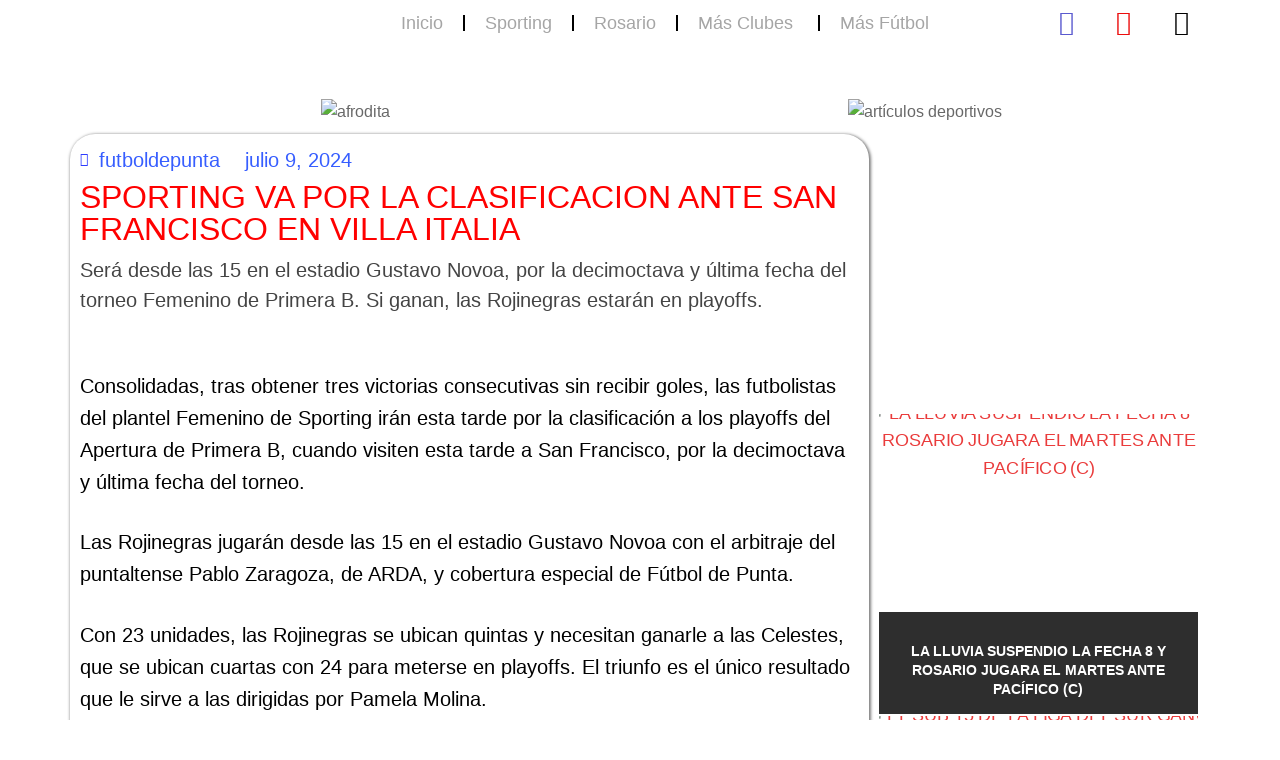

--- FILE ---
content_type: text/html; charset=UTF-8
request_url: https://futboldepunta.com/sporting-va-por-la-clasificacion-ante-san-francisco-en-villa-italia/
body_size: 27938
content:
<!doctype html>
<html lang="es-AR">
<head>
	<meta charset="UTF-8">
	<meta name="viewport" content="width=device-width, initial-scale=1, maximum-scale=10.0, user-scalable=yes">
	<link rel="profile" href="http://gmpg.org/xfn/11">
	<meta name='robots' content='index, follow, max-image-preview:large, max-snippet:-1, max-video-preview:-1' />
	<style>img:is([sizes="auto" i], [sizes^="auto," i]) { contain-intrinsic-size: 3000px 1500px }</style>
	
	<!-- This site is optimized with the Yoast SEO plugin v25.6 - https://yoast.com/wordpress/plugins/seo/ -->
	<title>SPORTING VA POR LA CLASIFICACION ANTE SAN FRANCISCO EN VILLA ITALIA | Fútbol Femenino</title>
	<link rel="canonical" href="https://futboldepunta.com/sporting-va-por-la-clasificacion-ante-san-francisco-en-villa-italia/" />
	<meta property="og:locale" content="es_ES" />
	<meta property="og:type" content="article" />
	<meta property="og:title" content="SPORTING VA POR LA CLASIFICACION ANTE SAN FRANCISCO EN VILLA ITALIA | Fútbol Femenino" />
	<meta property="og:description" content="Consolidadas, tras obtener tres victorias consecutivas sin recibir goles, las futbolistas del plantel Femenino de Sporting irán esta tarde por la clasificación a los playoffs&hellip;" />
	<meta property="og:url" content="https://futboldepunta.com/sporting-va-por-la-clasificacion-ante-san-francisco-en-villa-italia/" />
	<meta property="og:site_name" content="futboldepunta.com" />
	<meta property="article:publisher" content="https://www.facebook.com/futboldepunta" />
	<meta property="article:published_time" content="2024-07-09T01:35:08+00:00" />
	<meta property="article:modified_time" content="2024-07-09T01:37:52+00:00" />
	<meta property="og:image" content="https://futboldepunta.com/wp-content/uploads/2024/07/sportingfem.png" />
	<meta property="og:image:width" content="1167" />
	<meta property="og:image:height" content="720" />
	<meta property="og:image:type" content="image/png" />
	<meta name="author" content="futboldepunta" />
	<meta name="twitter:card" content="summary_large_image" />
	<meta name="twitter:label1" content="Escrito por" />
	<meta name="twitter:data1" content="futboldepunta" />
	<meta name="twitter:label2" content="Tiempo de lectura" />
	<meta name="twitter:data2" content="1 minuto" />
	<script type="application/ld+json" class="yoast-schema-graph">{"@context":"https://schema.org","@graph":[{"@type":"Article","@id":"https://futboldepunta.com/sporting-va-por-la-clasificacion-ante-san-francisco-en-villa-italia/#article","isPartOf":{"@id":"https://futboldepunta.com/sporting-va-por-la-clasificacion-ante-san-francisco-en-villa-italia/"},"author":{"name":"futboldepunta","@id":"https://futboldepunta.com/#/schema/person/6403d1dd4215371f4a84f93072e489cf"},"headline":"SPORTING VA POR LA CLASIFICACION ANTE SAN FRANCISCO EN VILLA ITALIA","datePublished":"2024-07-09T01:35:08+00:00","dateModified":"2024-07-09T01:37:52+00:00","mainEntityOfPage":{"@id":"https://futboldepunta.com/sporting-va-por-la-clasificacion-ante-san-francisco-en-villa-italia/"},"wordCount":123,"commentCount":0,"publisher":{"@id":"https://futboldepunta.com/#organization"},"image":{"@id":"https://futboldepunta.com/sporting-va-por-la-clasificacion-ante-san-francisco-en-villa-italia/#primaryimage"},"thumbnailUrl":"https://futboldepunta.com/wp-content/uploads/2024/07/sportingfem.png","articleSection":["Fútbol Femenino","Liga del Sur","Noticia destacada","Sporting"],"inLanguage":"es-AR","potentialAction":[{"@type":"CommentAction","name":"Comment","target":["https://futboldepunta.com/sporting-va-por-la-clasificacion-ante-san-francisco-en-villa-italia/#respond"]}]},{"@type":"WebPage","@id":"https://futboldepunta.com/sporting-va-por-la-clasificacion-ante-san-francisco-en-villa-italia/","url":"https://futboldepunta.com/sporting-va-por-la-clasificacion-ante-san-francisco-en-villa-italia/","name":"SPORTING VA POR LA CLASIFICACION ANTE SAN FRANCISCO EN VILLA ITALIA | Fútbol Femenino","isPartOf":{"@id":"https://futboldepunta.com/#website"},"primaryImageOfPage":{"@id":"https://futboldepunta.com/sporting-va-por-la-clasificacion-ante-san-francisco-en-villa-italia/#primaryimage"},"image":{"@id":"https://futboldepunta.com/sporting-va-por-la-clasificacion-ante-san-francisco-en-villa-italia/#primaryimage"},"thumbnailUrl":"https://futboldepunta.com/wp-content/uploads/2024/07/sportingfem.png","datePublished":"2024-07-09T01:35:08+00:00","dateModified":"2024-07-09T01:37:52+00:00","breadcrumb":{"@id":"https://futboldepunta.com/sporting-va-por-la-clasificacion-ante-san-francisco-en-villa-italia/#breadcrumb"},"inLanguage":"es-AR","potentialAction":[{"@type":"ReadAction","target":["https://futboldepunta.com/sporting-va-por-la-clasificacion-ante-san-francisco-en-villa-italia/"]}]},{"@type":"ImageObject","inLanguage":"es-AR","@id":"https://futboldepunta.com/sporting-va-por-la-clasificacion-ante-san-francisco-en-villa-italia/#primaryimage","url":"https://futboldepunta.com/wp-content/uploads/2024/07/sportingfem.png","contentUrl":"https://futboldepunta.com/wp-content/uploads/2024/07/sportingfem.png","width":1167,"height":720},{"@type":"BreadcrumbList","@id":"https://futboldepunta.com/sporting-va-por-la-clasificacion-ante-san-francisco-en-villa-italia/#breadcrumb","itemListElement":[{"@type":"ListItem","position":1,"name":"Inicio","item":"https://futboldepunta.com/"},{"@type":"ListItem","position":2,"name":"SPORTING VA POR LA CLASIFICACION ANTE SAN FRANCISCO EN VILLA ITALIA"}]},{"@type":"WebSite","@id":"https://futboldepunta.com/#website","url":"https://futboldepunta.com/","name":"futboldepunta.com","description":"","publisher":{"@id":"https://futboldepunta.com/#organization"},"potentialAction":[{"@type":"SearchAction","target":{"@type":"EntryPoint","urlTemplate":"https://futboldepunta.com/?s={search_term_string}"},"query-input":{"@type":"PropertyValueSpecification","valueRequired":true,"valueName":"search_term_string"}}],"inLanguage":"es-AR"},{"@type":"Organization","@id":"https://futboldepunta.com/#organization","name":"Fútbol de Punta","url":"https://futboldepunta.com/","logo":{"@type":"ImageObject","inLanguage":"es-AR","@id":"https://futboldepunta.com/#/schema/logo/image/","url":"https://futboldepunta.com/wp-content/uploads/2023/02/logo-fdp.png","contentUrl":"https://futboldepunta.com/wp-content/uploads/2023/02/logo-fdp.png","width":741,"height":697,"caption":"Fútbol de Punta"},"image":{"@id":"https://futboldepunta.com/#/schema/logo/image/"},"sameAs":["https://www.facebook.com/futboldepunta","https://www.instagram.com/futboldepunta"]},{"@type":"Person","@id":"https://futboldepunta.com/#/schema/person/6403d1dd4215371f4a84f93072e489cf","name":"futboldepunta","image":{"@type":"ImageObject","inLanguage":"es-AR","@id":"https://futboldepunta.com/#/schema/person/image/","url":"https://secure.gravatar.com/avatar/08652dc3ba4cdcf9fbdf615892f824d7c805b33b88a1ef2cb635810b55249895?s=96&d=mm&r=g","contentUrl":"https://secure.gravatar.com/avatar/08652dc3ba4cdcf9fbdf615892f824d7c805b33b88a1ef2cb635810b55249895?s=96&d=mm&r=g","caption":"futboldepunta"},"url":"https://futboldepunta.com/author/futboldepunta/"}]}</script>
	<!-- / Yoast SEO plugin. -->


<link rel='dns-prefetch' href='//static.addtoany.com' />
<link rel='dns-prefetch' href='//www.googletagmanager.com' />
<link rel='dns-prefetch' href='//pagead2.googlesyndication.com' />
<script type="text/javascript">
/* <![CDATA[ */
window._wpemojiSettings = {"baseUrl":"https:\/\/s.w.org\/images\/core\/emoji\/16.0.1\/72x72\/","ext":".png","svgUrl":"https:\/\/s.w.org\/images\/core\/emoji\/16.0.1\/svg\/","svgExt":".svg","source":{"concatemoji":"https:\/\/futboldepunta.com\/wp-includes\/js\/wp-emoji-release.min.js?ver=6.8.3"}};
/*! This file is auto-generated */
!function(s,n){var o,i,e;function c(e){try{var t={supportTests:e,timestamp:(new Date).valueOf()};sessionStorage.setItem(o,JSON.stringify(t))}catch(e){}}function p(e,t,n){e.clearRect(0,0,e.canvas.width,e.canvas.height),e.fillText(t,0,0);var t=new Uint32Array(e.getImageData(0,0,e.canvas.width,e.canvas.height).data),a=(e.clearRect(0,0,e.canvas.width,e.canvas.height),e.fillText(n,0,0),new Uint32Array(e.getImageData(0,0,e.canvas.width,e.canvas.height).data));return t.every(function(e,t){return e===a[t]})}function u(e,t){e.clearRect(0,0,e.canvas.width,e.canvas.height),e.fillText(t,0,0);for(var n=e.getImageData(16,16,1,1),a=0;a<n.data.length;a++)if(0!==n.data[a])return!1;return!0}function f(e,t,n,a){switch(t){case"flag":return n(e,"\ud83c\udff3\ufe0f\u200d\u26a7\ufe0f","\ud83c\udff3\ufe0f\u200b\u26a7\ufe0f")?!1:!n(e,"\ud83c\udde8\ud83c\uddf6","\ud83c\udde8\u200b\ud83c\uddf6")&&!n(e,"\ud83c\udff4\udb40\udc67\udb40\udc62\udb40\udc65\udb40\udc6e\udb40\udc67\udb40\udc7f","\ud83c\udff4\u200b\udb40\udc67\u200b\udb40\udc62\u200b\udb40\udc65\u200b\udb40\udc6e\u200b\udb40\udc67\u200b\udb40\udc7f");case"emoji":return!a(e,"\ud83e\udedf")}return!1}function g(e,t,n,a){var r="undefined"!=typeof WorkerGlobalScope&&self instanceof WorkerGlobalScope?new OffscreenCanvas(300,150):s.createElement("canvas"),o=r.getContext("2d",{willReadFrequently:!0}),i=(o.textBaseline="top",o.font="600 32px Arial",{});return e.forEach(function(e){i[e]=t(o,e,n,a)}),i}function t(e){var t=s.createElement("script");t.src=e,t.defer=!0,s.head.appendChild(t)}"undefined"!=typeof Promise&&(o="wpEmojiSettingsSupports",i=["flag","emoji"],n.supports={everything:!0,everythingExceptFlag:!0},e=new Promise(function(e){s.addEventListener("DOMContentLoaded",e,{once:!0})}),new Promise(function(t){var n=function(){try{var e=JSON.parse(sessionStorage.getItem(o));if("object"==typeof e&&"number"==typeof e.timestamp&&(new Date).valueOf()<e.timestamp+604800&&"object"==typeof e.supportTests)return e.supportTests}catch(e){}return null}();if(!n){if("undefined"!=typeof Worker&&"undefined"!=typeof OffscreenCanvas&&"undefined"!=typeof URL&&URL.createObjectURL&&"undefined"!=typeof Blob)try{var e="postMessage("+g.toString()+"("+[JSON.stringify(i),f.toString(),p.toString(),u.toString()].join(",")+"));",a=new Blob([e],{type:"text/javascript"}),r=new Worker(URL.createObjectURL(a),{name:"wpTestEmojiSupports"});return void(r.onmessage=function(e){c(n=e.data),r.terminate(),t(n)})}catch(e){}c(n=g(i,f,p,u))}t(n)}).then(function(e){for(var t in e)n.supports[t]=e[t],n.supports.everything=n.supports.everything&&n.supports[t],"flag"!==t&&(n.supports.everythingExceptFlag=n.supports.everythingExceptFlag&&n.supports[t]);n.supports.everythingExceptFlag=n.supports.everythingExceptFlag&&!n.supports.flag,n.DOMReady=!1,n.readyCallback=function(){n.DOMReady=!0}}).then(function(){return e}).then(function(){var e;n.supports.everything||(n.readyCallback(),(e=n.source||{}).concatemoji?t(e.concatemoji):e.wpemoji&&e.twemoji&&(t(e.twemoji),t(e.wpemoji)))}))}((window,document),window._wpemojiSettings);
/* ]]> */
</script>

<link rel='stylesheet' id='pool-css-css' href='https://futboldepunta.com/wp-content/plugins/football-pool/assets/pool.css?ver=2.12.6' type='text/css' media='all' />
<link rel='stylesheet' id='colorbox-css' href='https://futboldepunta.com/wp-content/plugins/football-pool/assets/libs/colorbox/colorbox.css?ver=2.12.6' type='text/css' media='all' />
<link rel='stylesheet' id='dce-dynamic-visibility-style-css' href='https://futboldepunta.com/wp-content/plugins/dynamic-visibility-for-elementor/assets/css/dynamic-visibility.css?ver=5.0.16' type='text/css' media='all' />
<style id='wp-emoji-styles-inline-css' type='text/css'>

	img.wp-smiley, img.emoji {
		display: inline !important;
		border: none !important;
		box-shadow: none !important;
		height: 1em !important;
		width: 1em !important;
		margin: 0 0.07em !important;
		vertical-align: -0.1em !important;
		background: none !important;
		padding: 0 !important;
	}
</style>
<link rel='stylesheet' id='wp-block-library-css' href='https://futboldepunta.com/wp-includes/css/dist/block-library/style.min.css?ver=6.8.3' type='text/css' media='all' />
<style id='classic-theme-styles-inline-css' type='text/css'>
/*! This file is auto-generated */
.wp-block-button__link{color:#fff;background-color:#32373c;border-radius:9999px;box-shadow:none;text-decoration:none;padding:calc(.667em + 2px) calc(1.333em + 2px);font-size:1.125em}.wp-block-file__button{background:#32373c;color:#fff;text-decoration:none}
</style>
<style id='global-styles-inline-css' type='text/css'>
:root{--wp--preset--aspect-ratio--square: 1;--wp--preset--aspect-ratio--4-3: 4/3;--wp--preset--aspect-ratio--3-4: 3/4;--wp--preset--aspect-ratio--3-2: 3/2;--wp--preset--aspect-ratio--2-3: 2/3;--wp--preset--aspect-ratio--16-9: 16/9;--wp--preset--aspect-ratio--9-16: 9/16;--wp--preset--color--black: #000000;--wp--preset--color--cyan-bluish-gray: #abb8c3;--wp--preset--color--white: #ffffff;--wp--preset--color--pale-pink: #f78da7;--wp--preset--color--vivid-red: #cf2e2e;--wp--preset--color--luminous-vivid-orange: #ff6900;--wp--preset--color--luminous-vivid-amber: #fcb900;--wp--preset--color--light-green-cyan: #7bdcb5;--wp--preset--color--vivid-green-cyan: #00d084;--wp--preset--color--pale-cyan-blue: #8ed1fc;--wp--preset--color--vivid-cyan-blue: #0693e3;--wp--preset--color--vivid-purple: #9b51e0;--wp--preset--gradient--vivid-cyan-blue-to-vivid-purple: linear-gradient(135deg,rgba(6,147,227,1) 0%,rgb(155,81,224) 100%);--wp--preset--gradient--light-green-cyan-to-vivid-green-cyan: linear-gradient(135deg,rgb(122,220,180) 0%,rgb(0,208,130) 100%);--wp--preset--gradient--luminous-vivid-amber-to-luminous-vivid-orange: linear-gradient(135deg,rgba(252,185,0,1) 0%,rgba(255,105,0,1) 100%);--wp--preset--gradient--luminous-vivid-orange-to-vivid-red: linear-gradient(135deg,rgba(255,105,0,1) 0%,rgb(207,46,46) 100%);--wp--preset--gradient--very-light-gray-to-cyan-bluish-gray: linear-gradient(135deg,rgb(238,238,238) 0%,rgb(169,184,195) 100%);--wp--preset--gradient--cool-to-warm-spectrum: linear-gradient(135deg,rgb(74,234,220) 0%,rgb(151,120,209) 20%,rgb(207,42,186) 40%,rgb(238,44,130) 60%,rgb(251,105,98) 80%,rgb(254,248,76) 100%);--wp--preset--gradient--blush-light-purple: linear-gradient(135deg,rgb(255,206,236) 0%,rgb(152,150,240) 100%);--wp--preset--gradient--blush-bordeaux: linear-gradient(135deg,rgb(254,205,165) 0%,rgb(254,45,45) 50%,rgb(107,0,62) 100%);--wp--preset--gradient--luminous-dusk: linear-gradient(135deg,rgb(255,203,112) 0%,rgb(199,81,192) 50%,rgb(65,88,208) 100%);--wp--preset--gradient--pale-ocean: linear-gradient(135deg,rgb(255,245,203) 0%,rgb(182,227,212) 50%,rgb(51,167,181) 100%);--wp--preset--gradient--electric-grass: linear-gradient(135deg,rgb(202,248,128) 0%,rgb(113,206,126) 100%);--wp--preset--gradient--midnight: linear-gradient(135deg,rgb(2,3,129) 0%,rgb(40,116,252) 100%);--wp--preset--font-size--small: 13px;--wp--preset--font-size--medium: 20px;--wp--preset--font-size--large: 36px;--wp--preset--font-size--x-large: 42px;--wp--preset--spacing--20: 0.44rem;--wp--preset--spacing--30: 0.67rem;--wp--preset--spacing--40: 1rem;--wp--preset--spacing--50: 1.5rem;--wp--preset--spacing--60: 2.25rem;--wp--preset--spacing--70: 3.38rem;--wp--preset--spacing--80: 5.06rem;--wp--preset--shadow--natural: 6px 6px 9px rgba(0, 0, 0, 0.2);--wp--preset--shadow--deep: 12px 12px 50px rgba(0, 0, 0, 0.4);--wp--preset--shadow--sharp: 6px 6px 0px rgba(0, 0, 0, 0.2);--wp--preset--shadow--outlined: 6px 6px 0px -3px rgba(255, 255, 255, 1), 6px 6px rgba(0, 0, 0, 1);--wp--preset--shadow--crisp: 6px 6px 0px rgba(0, 0, 0, 1);}:where(.is-layout-flex){gap: 0.5em;}:where(.is-layout-grid){gap: 0.5em;}body .is-layout-flex{display: flex;}.is-layout-flex{flex-wrap: wrap;align-items: center;}.is-layout-flex > :is(*, div){margin: 0;}body .is-layout-grid{display: grid;}.is-layout-grid > :is(*, div){margin: 0;}:where(.wp-block-columns.is-layout-flex){gap: 2em;}:where(.wp-block-columns.is-layout-grid){gap: 2em;}:where(.wp-block-post-template.is-layout-flex){gap: 1.25em;}:where(.wp-block-post-template.is-layout-grid){gap: 1.25em;}.has-black-color{color: var(--wp--preset--color--black) !important;}.has-cyan-bluish-gray-color{color: var(--wp--preset--color--cyan-bluish-gray) !important;}.has-white-color{color: var(--wp--preset--color--white) !important;}.has-pale-pink-color{color: var(--wp--preset--color--pale-pink) !important;}.has-vivid-red-color{color: var(--wp--preset--color--vivid-red) !important;}.has-luminous-vivid-orange-color{color: var(--wp--preset--color--luminous-vivid-orange) !important;}.has-luminous-vivid-amber-color{color: var(--wp--preset--color--luminous-vivid-amber) !important;}.has-light-green-cyan-color{color: var(--wp--preset--color--light-green-cyan) !important;}.has-vivid-green-cyan-color{color: var(--wp--preset--color--vivid-green-cyan) !important;}.has-pale-cyan-blue-color{color: var(--wp--preset--color--pale-cyan-blue) !important;}.has-vivid-cyan-blue-color{color: var(--wp--preset--color--vivid-cyan-blue) !important;}.has-vivid-purple-color{color: var(--wp--preset--color--vivid-purple) !important;}.has-black-background-color{background-color: var(--wp--preset--color--black) !important;}.has-cyan-bluish-gray-background-color{background-color: var(--wp--preset--color--cyan-bluish-gray) !important;}.has-white-background-color{background-color: var(--wp--preset--color--white) !important;}.has-pale-pink-background-color{background-color: var(--wp--preset--color--pale-pink) !important;}.has-vivid-red-background-color{background-color: var(--wp--preset--color--vivid-red) !important;}.has-luminous-vivid-orange-background-color{background-color: var(--wp--preset--color--luminous-vivid-orange) !important;}.has-luminous-vivid-amber-background-color{background-color: var(--wp--preset--color--luminous-vivid-amber) !important;}.has-light-green-cyan-background-color{background-color: var(--wp--preset--color--light-green-cyan) !important;}.has-vivid-green-cyan-background-color{background-color: var(--wp--preset--color--vivid-green-cyan) !important;}.has-pale-cyan-blue-background-color{background-color: var(--wp--preset--color--pale-cyan-blue) !important;}.has-vivid-cyan-blue-background-color{background-color: var(--wp--preset--color--vivid-cyan-blue) !important;}.has-vivid-purple-background-color{background-color: var(--wp--preset--color--vivid-purple) !important;}.has-black-border-color{border-color: var(--wp--preset--color--black) !important;}.has-cyan-bluish-gray-border-color{border-color: var(--wp--preset--color--cyan-bluish-gray) !important;}.has-white-border-color{border-color: var(--wp--preset--color--white) !important;}.has-pale-pink-border-color{border-color: var(--wp--preset--color--pale-pink) !important;}.has-vivid-red-border-color{border-color: var(--wp--preset--color--vivid-red) !important;}.has-luminous-vivid-orange-border-color{border-color: var(--wp--preset--color--luminous-vivid-orange) !important;}.has-luminous-vivid-amber-border-color{border-color: var(--wp--preset--color--luminous-vivid-amber) !important;}.has-light-green-cyan-border-color{border-color: var(--wp--preset--color--light-green-cyan) !important;}.has-vivid-green-cyan-border-color{border-color: var(--wp--preset--color--vivid-green-cyan) !important;}.has-pale-cyan-blue-border-color{border-color: var(--wp--preset--color--pale-cyan-blue) !important;}.has-vivid-cyan-blue-border-color{border-color: var(--wp--preset--color--vivid-cyan-blue) !important;}.has-vivid-purple-border-color{border-color: var(--wp--preset--color--vivid-purple) !important;}.has-vivid-cyan-blue-to-vivid-purple-gradient-background{background: var(--wp--preset--gradient--vivid-cyan-blue-to-vivid-purple) !important;}.has-light-green-cyan-to-vivid-green-cyan-gradient-background{background: var(--wp--preset--gradient--light-green-cyan-to-vivid-green-cyan) !important;}.has-luminous-vivid-amber-to-luminous-vivid-orange-gradient-background{background: var(--wp--preset--gradient--luminous-vivid-amber-to-luminous-vivid-orange) !important;}.has-luminous-vivid-orange-to-vivid-red-gradient-background{background: var(--wp--preset--gradient--luminous-vivid-orange-to-vivid-red) !important;}.has-very-light-gray-to-cyan-bluish-gray-gradient-background{background: var(--wp--preset--gradient--very-light-gray-to-cyan-bluish-gray) !important;}.has-cool-to-warm-spectrum-gradient-background{background: var(--wp--preset--gradient--cool-to-warm-spectrum) !important;}.has-blush-light-purple-gradient-background{background: var(--wp--preset--gradient--blush-light-purple) !important;}.has-blush-bordeaux-gradient-background{background: var(--wp--preset--gradient--blush-bordeaux) !important;}.has-luminous-dusk-gradient-background{background: var(--wp--preset--gradient--luminous-dusk) !important;}.has-pale-ocean-gradient-background{background: var(--wp--preset--gradient--pale-ocean) !important;}.has-electric-grass-gradient-background{background: var(--wp--preset--gradient--electric-grass) !important;}.has-midnight-gradient-background{background: var(--wp--preset--gradient--midnight) !important;}.has-small-font-size{font-size: var(--wp--preset--font-size--small) !important;}.has-medium-font-size{font-size: var(--wp--preset--font-size--medium) !important;}.has-large-font-size{font-size: var(--wp--preset--font-size--large) !important;}.has-x-large-font-size{font-size: var(--wp--preset--font-size--x-large) !important;}
:where(.wp-block-post-template.is-layout-flex){gap: 1.25em;}:where(.wp-block-post-template.is-layout-grid){gap: 1.25em;}
:where(.wp-block-columns.is-layout-flex){gap: 2em;}:where(.wp-block-columns.is-layout-grid){gap: 2em;}
:root :where(.wp-block-pullquote){font-size: 1.5em;line-height: 1.6;}
</style>
<link rel='stylesheet' id='email-subscribers-css' href='https://futboldepunta.com/wp-content/plugins/email-subscribers/lite/public/css/email-subscribers-public.css?ver=5.8.11' type='text/css' media='all' />
<link rel='stylesheet' id='rt-fontawsome-css' href='https://futboldepunta.com/wp-content/plugins/the-post-grid/assets/vendor/font-awesome/css/font-awesome.min.css?ver=7.8.3' type='text/css' media='all' />
<link rel='stylesheet' id='rt-tpg-block-css' href='https://futboldepunta.com/wp-content/plugins/the-post-grid/assets/css/tpg-block.min.css?ver=7.8.3' type='text/css' media='all' />
<link rel='stylesheet' id='elementor-frontend-css' href='https://futboldepunta.com/wp-content/plugins/elementor/assets/css/frontend.min.css?ver=3.31.2' type='text/css' media='all' />
<link rel='stylesheet' id='widget-image-css' href='https://futboldepunta.com/wp-content/plugins/elementor/assets/css/widget-image.min.css?ver=3.31.2' type='text/css' media='all' />
<link rel='stylesheet' id='e-animation-pulse-css' href='https://futboldepunta.com/wp-content/plugins/elementor/assets/lib/animations/styles/e-animation-pulse.min.css?ver=3.31.2' type='text/css' media='all' />
<link rel='stylesheet' id='widget-nav-menu-css' href='https://futboldepunta.com/wp-content/plugins/pro-elements/assets/css/widget-nav-menu.min.css?ver=3.30.0' type='text/css' media='all' />
<link rel='stylesheet' id='e-sticky-css' href='https://futboldepunta.com/wp-content/plugins/pro-elements/assets/css/modules/sticky.min.css?ver=3.30.0' type='text/css' media='all' />
<link rel='stylesheet' id='widget-spacer-css' href='https://futboldepunta.com/wp-content/plugins/elementor/assets/css/widget-spacer.min.css?ver=3.31.2' type='text/css' media='all' />
<link rel='stylesheet' id='e-shapes-css' href='https://futboldepunta.com/wp-content/plugins/elementor/assets/css/conditionals/shapes.min.css?ver=3.31.2' type='text/css' media='all' />
<link rel='stylesheet' id='swiper-css' href='https://futboldepunta.com/wp-content/plugins/elementor/assets/lib/swiper/v8/css/swiper.min.css?ver=8.4.5' type='text/css' media='all' />
<link rel='stylesheet' id='e-swiper-css' href='https://futboldepunta.com/wp-content/plugins/elementor/assets/css/conditionals/e-swiper.min.css?ver=3.31.2' type='text/css' media='all' />
<link rel='stylesheet' id='widget-image-carousel-css' href='https://futboldepunta.com/wp-content/plugins/elementor/assets/css/widget-image-carousel.min.css?ver=3.31.2' type='text/css' media='all' />
<link rel='stylesheet' id='widget-post-info-css' href='https://futboldepunta.com/wp-content/plugins/pro-elements/assets/css/widget-post-info.min.css?ver=3.30.0' type='text/css' media='all' />
<link rel='stylesheet' id='widget-icon-list-css' href='https://futboldepunta.com/wp-content/plugins/elementor/assets/css/widget-icon-list.min.css?ver=3.31.2' type='text/css' media='all' />
<link rel='stylesheet' id='elementor-icons-shared-0-css' href='https://futboldepunta.com/wp-content/plugins/elementor/assets/lib/font-awesome/css/fontawesome.min.css?ver=5.15.3' type='text/css' media='all' />
<link rel='stylesheet' id='elementor-icons-fa-regular-css' href='https://futboldepunta.com/wp-content/plugins/elementor/assets/lib/font-awesome/css/regular.min.css?ver=5.15.3' type='text/css' media='all' />
<link rel='stylesheet' id='elementor-icons-fa-solid-css' href='https://futboldepunta.com/wp-content/plugins/elementor/assets/lib/font-awesome/css/solid.min.css?ver=5.15.3' type='text/css' media='all' />
<link rel='stylesheet' id='widget-heading-css' href='https://futboldepunta.com/wp-content/plugins/elementor/assets/css/widget-heading.min.css?ver=3.31.2' type='text/css' media='all' />
<link rel='stylesheet' id='elementor-icons-css' href='https://futboldepunta.com/wp-content/plugins/elementor/assets/lib/eicons/css/elementor-icons.min.css?ver=5.43.0' type='text/css' media='all' />
<link rel='stylesheet' id='elementor-post-8-css' href='https://futboldepunta.com/wp-content/uploads/elementor/css/post-8.css?ver=1763038539' type='text/css' media='all' />
<link rel='stylesheet' id='font-awesome-5-all-css' href='https://futboldepunta.com/wp-content/plugins/elementor/assets/lib/font-awesome/css/all.min.css?ver=3.31.2' type='text/css' media='all' />
<link rel='stylesheet' id='font-awesome-4-shim-css' href='https://futboldepunta.com/wp-content/plugins/elementor/assets/lib/font-awesome/css/v4-shims.min.css?ver=3.31.2' type='text/css' media='all' />
<link rel='stylesheet' id='elementor-post-27-css' href='https://futboldepunta.com/wp-content/uploads/elementor/css/post-27.css?ver=1763038539' type='text/css' media='all' />
<link rel='stylesheet' id='elementor-post-123-css' href='https://futboldepunta.com/wp-content/uploads/elementor/css/post-123.css?ver=1763038539' type='text/css' media='all' />
<link rel='stylesheet' id='elementor-post-80-css' href='https://futboldepunta.com/wp-content/uploads/elementor/css/post-80.css?ver=1763038540' type='text/css' media='all' />
<link rel='stylesheet' id='addtoany-css' href='https://futboldepunta.com/wp-content/plugins/add-to-any/addtoany.min.css?ver=1.16' type='text/css' media='all' />
<link rel='stylesheet' id='font-awesome-css' href='https://futboldepunta.com/wp-content/plugins/elementor/assets/lib/font-awesome/css/font-awesome.min.css?ver=4.7.0' type='text/css' media='all' />
<link rel='stylesheet' id='customify-style-css' href='https://futboldepunta.com/wp-content/themes/customify/style.min.css?ver=0.4.11' type='text/css' media='all' />
<style id='customify-style-inline-css' type='text/css'>
.header-top .header--row-inner,body:not(.fl-builder-edit) .button,body:not(.fl-builder-edit) button:not(.menu-mobile-toggle, .components-button, .customize-partial-edit-shortcut-button),body:not(.fl-builder-edit) input[type="button"]:not(.ed_button),button.button,input[type="button"]:not(.ed_button, .components-button, .customize-partial-edit-shortcut-button),input[type="reset"]:not(.components-button, .customize-partial-edit-shortcut-button),input[type="submit"]:not(.components-button, .customize-partial-edit-shortcut-button),.pagination .nav-links > *:hover,.pagination .nav-links span,.nav-menu-desktop.style-full-height .primary-menu-ul > li.current-menu-item > a,.nav-menu-desktop.style-full-height .primary-menu-ul > li.current-menu-ancestor > a,.nav-menu-desktop.style-full-height .primary-menu-ul > li > a:hover,.posts-layout .readmore-button:hover{    background-color: #3a53e0;}.posts-layout .readmore-button {color: #3a53e0;}.pagination .nav-links > *:hover,.pagination .nav-links span,.entry-single .tags-links a:hover,.entry-single .cat-links a:hover,.posts-layout .readmore-button,.posts-layout .readmore-button:hover{    border-color: #3a53e0;}.customify-builder-btn{    background-color: #c3512f;}body{    color: #686868;}abbr, acronym {    border-bottom-color: #686868;}a                {                    color: #ea3c3c;}a:hover,a:focus,.link-meta:hover, .link-meta a:hover{    color: #111111;}h2 + h3,.comments-area h2 + .comments-title,.h2 + h3,.comments-area .h2 + .comments-title,.page-breadcrumb {    border-top-color: #eaecee;}blockquote,.site-content .widget-area .menu li.current-menu-item > a:before{    border-left-color: #eaecee;}@media screen and (min-width: 64em) {    .comment-list .children li.comment {        border-left-color: #eaecee;    }    .comment-list .children li.comment:after {        background-color: #eaecee;    }}.page-titlebar, .page-breadcrumb,.posts-layout .entry-inner {    border-bottom-color: #eaecee;}.header-search-form .search-field,.entry-content .page-links a,.header-search-modal,.pagination .nav-links > *,.entry-footer .tags-links a, .entry-footer .cat-links a,.search .content-area article,.site-content .widget-area .menu li.current-menu-item > a,.posts-layout .entry-inner,.post-navigation .nav-links,article.comment .comment-meta,.widget-area .widget_pages li a, .widget-area .widget_categories li a, .widget-area .widget_archive li a, .widget-area .widget_meta li a, .widget-area .widget_nav_menu li a, .widget-area .widget_product_categories li a, .widget-area .widget_recent_entries li a, .widget-area .widget_rss li a,.widget-area .widget_recent_comments li{    border-color: #eaecee;}.header-search-modal::before {    border-top-color: #eaecee;    border-left-color: #eaecee;}@media screen and (min-width: 48em) {    .content-sidebar.sidebar_vertical_border .content-area {        border-right-color: #eaecee;    }    .sidebar-content.sidebar_vertical_border .content-area {        border-left-color: #eaecee;    }    .sidebar-sidebar-content.sidebar_vertical_border .sidebar-primary {        border-right-color: #eaecee;    }    .sidebar-sidebar-content.sidebar_vertical_border .sidebar-secondary {        border-right-color: #eaecee;    }    .content-sidebar-sidebar.sidebar_vertical_border .sidebar-primary {        border-left-color: #eaecee;    }    .content-sidebar-sidebar.sidebar_vertical_border .sidebar-secondary {        border-left-color: #eaecee;    }    .sidebar-content-sidebar.sidebar_vertical_border .content-area {        border-left-color: #eaecee;        border-right-color: #eaecee;    }    .sidebar-content-sidebar.sidebar_vertical_border .content-area {        border-left-color: #eaecee;        border-right-color: #eaecee;    }}article.comment .comment-post-author {background: #6d6d6d;}.pagination .nav-links > *,.link-meta,.link-meta a,.color-meta,.entry-single .tags-links:before,.entry-single .cats-links:before{    color: #6d6d6d;}h1, h2, h3, h4, h5, h6 { color: #2b2b2b;}.site-content .widget-title { color: #444444;}#page-cover {background-image: url("https://futboldepunta.com/wp-content/themes/customify/assets/images/default-cover.jpg");}.sub-menu .li-duplicator {display:none !important;}.header-search_icon-item .header-search-modal  {border-style: solid;} .header-search_icon-item .search-field  {border-style: solid;} .dark-mode .header-search_box-item .search-form-fields, .header-search_box-item .search-form-fields  {border-style: solid;} body  {background-color: #FFFFFF;} .site-content .content-area  {background-color: #FFFFFF;} /* CSS for desktop */#page-cover .page-cover-inner {min-height: 300px;}.header--row.header-top .customify-grid, .header--row.header-top .style-full-height .primary-menu-ul > li > a {min-height: 33px;}.header--row.header-main .customify-grid, .header--row.header-main .style-full-height .primary-menu-ul > li > a {min-height: 90px;}.header--row.header-bottom .customify-grid, .header--row.header-bottom .style-full-height .primary-menu-ul > li > a {min-height: 55px;}.header--row .builder-first--nav-icon {text-align: right;}.header-search_icon-item .search-submit {margin-left: -40px;}.header-search_box-item .search-submit{margin-left: -40px;} .header-search_box-item .woo_bootster_search .search-submit{margin-left: -40px;} .header-search_box-item .header-search-form button.search-submit{margin-left:-40px;}.header--row .builder-first--primary-menu {text-align: right;}/* CSS for tablet */@media screen and (max-width: 1024px) { #page-cover .page-cover-inner {min-height: 250px;}.header--row .builder-first--nav-icon {text-align: right;}.header-search_icon-item .search-submit {margin-left: -40px;}.header-search_box-item .search-submit{margin-left: -40px;} .header-search_box-item .woo_bootster_search .search-submit{margin-left: -40px;} .header-search_box-item .header-search-form button.search-submit{margin-left:-40px;} }/* CSS for mobile */@media screen and (max-width: 568px) { #page-cover .page-cover-inner {min-height: 200px;}.header--row.header-top .customify-grid, .header--row.header-top .style-full-height .primary-menu-ul > li > a {min-height: 33px;}.header--row .builder-first--nav-icon {text-align: right;}.header-search_icon-item .search-submit {margin-left: -40px;}.header-search_box-item .search-submit{margin-left: -40px;} .header-search_box-item .woo_bootster_search .search-submit{margin-left: -40px;} .header-search_box-item .header-search-form button.search-submit{margin-left:-40px;} }
</style>
<link rel='stylesheet' id='ecs-styles-css' href='https://futboldepunta.com/wp-content/plugins/ele-custom-skin/assets/css/ecs-style.css?ver=3.1.9' type='text/css' media='all' />
<link rel='stylesheet' id='elementor-gf-local-roboto-css' href='https://futboldepunta.com/wp-content/uploads/elementor/google-fonts/css/roboto.css?ver=1744375694' type='text/css' media='all' />
<link rel='stylesheet' id='elementor-gf-local-robotoslab-css' href='https://futboldepunta.com/wp-content/uploads/elementor/google-fonts/css/robotoslab.css?ver=1744375711' type='text/css' media='all' />
<link rel='stylesheet' id='elementor-icons-fa-brands-css' href='https://futboldepunta.com/wp-content/plugins/elementor/assets/lib/font-awesome/css/brands.min.css?ver=5.15.3' type='text/css' media='all' />
<script type="text/javascript" src="https://futboldepunta.com/wp-includes/js/jquery/jquery.min.js?ver=3.7.1" id="jquery-core-js"></script>
<script type="text/javascript" src="https://futboldepunta.com/wp-includes/js/jquery/jquery-migrate.min.js?ver=3.4.1" id="jquery-migrate-js"></script>
<script type="text/javascript" id="pool-js-js-extra">
/* <![CDATA[ */
var FootballPool_i18n = {"general_error":"Unknown error. Refresh the page and try again. If the problem persists, please contact the site admin.","unsaved_changes_message":"You have unsaved changes on the page.","match_saved":"Match {id} saved","question_saved":"Question {id} saved","count_second":"second","count_seconds":"seconds","count_day":"day","count_days":"days","count_hour":"hour","count_hours":"hours","count_minute":"minute","count_minutes":"minutes","count_pre_before":"Wait ","count_post_before":" before the tournament starts","count_pre_after":"","count_post_after":" ago the tournament started."};
var FootballPoolAjax = {"fp_joker_nonce":"4cf264470d","fp_match_nonce":"4cf264470d","fp_question_nonce":"4cf264470d","ajax_url":"https:\/\/futboldepunta.com\/wp-admin\/admin-ajax.php","ajax_save_delay":"500","do_ajax_saves":"no","show_success_messages":"yes","onunload_check":"yes"};
/* ]]> */
</script>
<script type="text/javascript" src="https://futboldepunta.com/wp-content/plugins/football-pool/assets/pool.min.js?ver=2.12.6" id="pool-js-js"></script>
<script type="text/javascript" src="https://futboldepunta.com/wp-content/plugins/football-pool/assets/libs/toasts/toasts.min.js?ver=2.12.6" id="pool-toasts-js-js"></script>
<script type="text/javascript" src="https://futboldepunta.com/wp-content/plugins/football-pool/assets/libs/colorbox/jquery.colorbox-min.js?ver=2.12.6" id="colorbox-js"></script>
<script type="text/javascript" id="addtoany-core-js-before">
/* <![CDATA[ */
window.a2a_config=window.a2a_config||{};a2a_config.callbacks=[];a2a_config.overlays=[];a2a_config.templates={};a2a_localize = {
	Share: "Share",
	Save: "Save",
	Subscribe: "Subscribe",
	Email: "Email",
	Bookmark: "Bookmark",
	ShowAll: "Show all",
	ShowLess: "Show less",
	FindServices: "Find service(s)",
	FindAnyServiceToAddTo: "Instantly find any service to add to",
	PoweredBy: "Powered by",
	ShareViaEmail: "Share via email",
	SubscribeViaEmail: "Subscribe via email",
	BookmarkInYourBrowser: "Bookmark in your browser",
	BookmarkInstructions: "Press Ctrl+D or \u2318+D to bookmark this page",
	AddToYourFavorites: "Add to your favorites",
	SendFromWebOrProgram: "Send from any email address or email program",
	EmailProgram: "Email program",
	More: "More&#8230;",
	ThanksForSharing: "Thanks for sharing!",
	ThanksForFollowing: "Thanks for following!"
};
/* ]]> */
</script>
<script type="text/javascript" defer src="https://static.addtoany.com/menu/page.js" id="addtoany-core-js"></script>
<script type="text/javascript" defer src="https://futboldepunta.com/wp-content/plugins/add-to-any/addtoany.min.js?ver=1.1" id="addtoany-jquery-js"></script>
<script type="text/javascript" src="https://futboldepunta.com/wp-content/plugins/elementor/assets/lib/font-awesome/js/v4-shims.min.js?ver=3.31.2" id="font-awesome-4-shim-js"></script>

<!-- Google tag (gtag.js) snippet added by Site Kit -->
<!-- Google Analytics snippet added by Site Kit -->
<script type="text/javascript" src="https://www.googletagmanager.com/gtag/js?id=G-EB42S3YFFB" id="google_gtagjs-js" async></script>
<script type="text/javascript" id="google_gtagjs-js-after">
/* <![CDATA[ */
window.dataLayer = window.dataLayer || [];function gtag(){dataLayer.push(arguments);}
gtag("set","linker",{"domains":["futboldepunta.com"]});
gtag("js", new Date());
gtag("set", "developer_id.dZTNiMT", true);
gtag("config", "G-EB42S3YFFB");
/* ]]> */
</script>
<script type="text/javascript" id="ecs_ajax_load-js-extra">
/* <![CDATA[ */
var ecs_ajax_params = {"ajaxurl":"https:\/\/futboldepunta.com\/wp-admin\/admin-ajax.php","posts":"{\"page\":0,\"name\":\"sporting-va-por-la-clasificacion-ante-san-francisco-en-villa-italia\",\"error\":\"\",\"m\":\"\",\"p\":0,\"post_parent\":\"\",\"subpost\":\"\",\"subpost_id\":\"\",\"attachment\":\"\",\"attachment_id\":0,\"pagename\":\"\",\"page_id\":0,\"second\":\"\",\"minute\":\"\",\"hour\":\"\",\"day\":0,\"monthnum\":0,\"year\":0,\"w\":0,\"category_name\":\"\",\"tag\":\"\",\"cat\":\"\",\"tag_id\":\"\",\"author\":\"\",\"author_name\":\"\",\"feed\":\"\",\"tb\":\"\",\"paged\":0,\"meta_key\":\"\",\"meta_value\":\"\",\"preview\":\"\",\"s\":\"\",\"sentence\":\"\",\"title\":\"\",\"fields\":\"all\",\"menu_order\":\"\",\"embed\":\"\",\"category__in\":[],\"category__not_in\":[],\"category__and\":[],\"post__in\":[],\"post__not_in\":[],\"post_name__in\":[],\"tag__in\":[],\"tag__not_in\":[],\"tag__and\":[],\"tag_slug__in\":[],\"tag_slug__and\":[],\"post_parent__in\":[],\"post_parent__not_in\":[],\"author__in\":[],\"author__not_in\":[],\"search_columns\":[],\"post_type\":[\"post\",\"page\",\"e-landing-page\"],\"ignore_sticky_posts\":false,\"suppress_filters\":false,\"cache_results\":true,\"update_post_term_cache\":true,\"update_menu_item_cache\":false,\"lazy_load_term_meta\":true,\"update_post_meta_cache\":true,\"posts_per_page\":10,\"nopaging\":false,\"comments_per_page\":\"50\",\"no_found_rows\":false,\"order\":\"DESC\"}"};
/* ]]> */
</script>
<script type="text/javascript" src="https://futboldepunta.com/wp-content/plugins/ele-custom-skin/assets/js/ecs_ajax_pagination.js?ver=3.1.9" id="ecs_ajax_load-js"></script>
<script type="text/javascript" src="https://futboldepunta.com/wp-content/plugins/ele-custom-skin/assets/js/ecs.js?ver=3.1.9" id="ecs-script-js"></script>
<link rel="https://api.w.org/" href="https://futboldepunta.com/wp-json/" /><link rel="alternate" title="JSON" type="application/json" href="https://futboldepunta.com/wp-json/wp/v2/posts/5846" /><link rel="EditURI" type="application/rsd+xml" title="RSD" href="https://futboldepunta.com/xmlrpc.php?rsd" />

<link rel='shortlink' href='https://futboldepunta.com/?p=5846' />
<link rel="alternate" title="oEmbed (JSON)" type="application/json+oembed" href="https://futboldepunta.com/wp-json/oembed/1.0/embed?url=https%3A%2F%2Ffutboldepunta.com%2Fsporting-va-por-la-clasificacion-ante-san-francisco-en-villa-italia%2F" />
<link rel="alternate" title="oEmbed (XML)" type="text/xml+oembed" href="https://futboldepunta.com/wp-json/oembed/1.0/embed?url=https%3A%2F%2Ffutboldepunta.com%2Fsporting-va-por-la-clasificacion-ante-san-francisco-en-villa-italia%2F&#038;format=xml" />
<meta name="generator" content="Site Kit by Google 1.159.0" /><!-- HFCM by 99 Robots - Snippet # 1: Ads -->
<script async src="https://pagead2.googlesyndication.com/pagead/js/adsbygoogle.js?client=ca-pub-4906387091181946"
     crossorigin="anonymous"></script>
<!-- /end HFCM by 99 Robots -->
        <style>
            :root {
                --tpg-primary-color: #0d6efd;
                --tpg-secondary-color: #0654c4;
                --tpg-primary-light: #c4d0ff
            }

                        body .rt-tpg-container .rt-loading,
            body #bottom-script-loader .rt-ball-clip-rotate {
                color: #0367bf !important;
            }

                    </style>
		<link rel="pingback" href="https://futboldepunta.com/xmlrpc.php">
<!-- Google AdSense meta tags added by Site Kit -->
<meta name="google-adsense-platform-account" content="ca-host-pub-2644536267352236">
<meta name="google-adsense-platform-domain" content="sitekit.withgoogle.com">
<!-- End Google AdSense meta tags added by Site Kit -->
<meta name="generator" content="Elementor 3.31.2; features: additional_custom_breakpoints, e_element_cache; settings: css_print_method-external, google_font-enabled, font_display-swap">
			<style>
				.e-con.e-parent:nth-of-type(n+4):not(.e-lazyloaded):not(.e-no-lazyload),
				.e-con.e-parent:nth-of-type(n+4):not(.e-lazyloaded):not(.e-no-lazyload) * {
					background-image: none !important;
				}
				@media screen and (max-height: 1024px) {
					.e-con.e-parent:nth-of-type(n+3):not(.e-lazyloaded):not(.e-no-lazyload),
					.e-con.e-parent:nth-of-type(n+3):not(.e-lazyloaded):not(.e-no-lazyload) * {
						background-image: none !important;
					}
				}
				@media screen and (max-height: 640px) {
					.e-con.e-parent:nth-of-type(n+2):not(.e-lazyloaded):not(.e-no-lazyload),
					.e-con.e-parent:nth-of-type(n+2):not(.e-lazyloaded):not(.e-no-lazyload) * {
						background-image: none !important;
					}
				}
			</style>
			
<!-- Google AdSense snippet added by Site Kit -->
<script type="text/javascript" async="async" src="https://pagead2.googlesyndication.com/pagead/js/adsbygoogle.js?client=ca-pub-4906387091181946&amp;host=ca-host-pub-2644536267352236" crossorigin="anonymous"></script>

<!-- End Google AdSense snippet added by Site Kit -->
<link rel="icon" href="https://futboldepunta.com/wp-content/uploads/2023/02/cropped-logo-fdp-32x32.png" sizes="32x32" />
<link rel="icon" href="https://futboldepunta.com/wp-content/uploads/2023/02/cropped-logo-fdp-192x192.png" sizes="192x192" />
<link rel="apple-touch-icon" href="https://futboldepunta.com/wp-content/uploads/2023/02/cropped-logo-fdp-180x180.png" />
<meta name="msapplication-TileImage" content="https://futboldepunta.com/wp-content/uploads/2023/02/cropped-logo-fdp-270x270.png" />
</head>

<body class="wp-singular post-template-default single single-post postid-5846 single-format-standard wp-theme-customify rttpg rttpg-7.8.3 radius-frontend rttpg-body-wrap rttpg-flaticon content main-layout-content sidebar_vertical_border site-full-width menu_sidebar_slide_left elementor-default elementor-kit-8 elementor-page-80">
<div id="page" class="site box-shadow">
	<a class="skip-link screen-reader-text" href="#site-content">Ir al contenido</a>
			<div data-elementor-type="header" data-elementor-id="27" class="elementor elementor-27 elementor-location-header" data-elementor-post-type="elementor_library">
					<section class="elementor-section elementor-top-section elementor-element elementor-element-bb94b48 elementor-hidden-mobile elementor-section-boxed elementor-section-height-default elementor-section-height-default" data-id="bb94b48" data-element_type="section" data-settings="{&quot;background_background&quot;:&quot;classic&quot;,&quot;sticky&quot;:&quot;top&quot;,&quot;sticky_on&quot;:[&quot;desktop&quot;,&quot;tablet&quot;,&quot;mobile&quot;],&quot;sticky_offset&quot;:0,&quot;sticky_effects_offset&quot;:0,&quot;sticky_anchor_link_offset&quot;:0}">
						<div class="elementor-container elementor-column-gap-no">
					<div class="elementor-column elementor-col-20 elementor-top-column elementor-element elementor-element-11c9496" data-id="11c9496" data-element_type="column">
			<div class="elementor-widget-wrap elementor-element-populated">
						<div class="elementor-element elementor-element-f1e53ed elementor-widget elementor-widget-image" data-id="f1e53ed" data-element_type="widget" data-widget_type="image.default">
				<div class="elementor-widget-container">
																<a href="https://futboldepunta.com">
							<img width="300" height="24" src="https://futboldepunta.com/wp-content/uploads/2023/02/logo-web-fdp-300x24.png" class="attachment-medium size-medium wp-image-494" alt="" srcset="https://futboldepunta.com/wp-content/uploads/2023/02/logo-web-fdp-300x24.png 300w, https://futboldepunta.com/wp-content/uploads/2023/02/logo-web-fdp-768x62.png 768w, https://futboldepunta.com/wp-content/uploads/2023/02/logo-web-fdp.png 1020w" sizes="(max-width: 300px) 100vw, 300px" />								</a>
															</div>
				</div>
					</div>
		</div>
				<div class="elementor-column elementor-col-20 elementor-top-column elementor-element elementor-element-568c45f" data-id="568c45f" data-element_type="column">
			<div class="elementor-widget-wrap elementor-element-populated">
						<div class="elementor-element elementor-element-ff23e34 elementor-nav-menu__align-center elementor-nav-menu__text-align-center elementor-nav-menu--dropdown-tablet elementor-nav-menu--toggle elementor-nav-menu--burger elementor-widget elementor-widget-nav-menu" data-id="ff23e34" data-element_type="widget" data-settings="{&quot;toggle_icon_hover_animation&quot;:&quot;pulse&quot;,&quot;layout&quot;:&quot;horizontal&quot;,&quot;submenu_icon&quot;:{&quot;value&quot;:&quot;&lt;i class=\&quot;fas fa-caret-down\&quot;&gt;&lt;\/i&gt;&quot;,&quot;library&quot;:&quot;fa-solid&quot;},&quot;toggle&quot;:&quot;burger&quot;}" data-widget_type="nav-menu.default">
				<div class="elementor-widget-container">
								<nav aria-label="Menu" class="elementor-nav-menu--main elementor-nav-menu__container elementor-nav-menu--layout-horizontal e--pointer-text e--animation-grow">
				<ul id="menu-1-ff23e34" class="elementor-nav-menu"><li class="menu-item menu-item-type-post_type menu-item-object-page menu-item-home menu-item-103"><a href="https://futboldepunta.com/" class="elementor-item">Inicio</a></li>
<li class="menu-item menu-item-type-post_type menu-item-object-page menu-item-196"><a href="https://futboldepunta.com/sporting/" class="elementor-item">Sporting</a></li>
<li class="menu-item menu-item-type-post_type menu-item-object-page menu-item-197"><a href="https://futboldepunta.com/rosario/" class="elementor-item">Rosario</a></li>
<li class="menu-item menu-item-type-custom menu-item-object-custom menu-item-has-children menu-item-5694"><a href="#" class="elementor-item elementor-item-anchor">Más Clubes<span class="nav-icon-angle">&nbsp;</span></a>
<ul class="sub-menu elementor-nav-menu--dropdown sub-lv-0">
	<li class="menu-item menu-item-type-post_type menu-item-object-page menu-item-7320"><a href="https://futboldepunta.com/mym/" class="elementor-sub-item">MyM</a></li>
	<li class="menu-item menu-item-type-post_type menu-item-object-page menu-item-7319"><a href="https://futboldepunta.com/puerto-belgrano/" class="elementor-sub-item">Juventud Unida</a></li>
	<li class="menu-item menu-item-type-post_type menu-item-object-page menu-item-7318"><a href="https://futboldepunta.com/puerto-belgrano-2/" class="elementor-sub-item">Puerto Belgrano</a></li>
</ul>
</li>
<li class="menu-item menu-item-type-custom menu-item-object-custom menu-item-has-children menu-item-7321"><a href="#" class="elementor-item elementor-item-anchor">Más Fútbol<span class="nav-icon-angle">&nbsp;</span></a>
<ul class="sub-menu elementor-nav-menu--dropdown sub-lv-0">
	<li class="menu-item menu-item-type-post_type menu-item-object-page menu-item-7324"><a href="https://futboldepunta.com/liga-del-sur/" class="elementor-sub-item">Liga del Sur</a></li>
	<li class="menu-item menu-item-type-post_type menu-item-object-page menu-item-7323"><a href="https://futboldepunta.com/futbol-formativo/" class="elementor-sub-item">Fútbol Formativo</a></li>
	<li class="menu-item menu-item-type-post_type menu-item-object-page menu-item-7322"><a href="https://futboldepunta.com/futbol-femenino/" class="elementor-sub-item">Fútbol Femenino</a></li>
	<li class="menu-item menu-item-type-post_type menu-item-object-page menu-item-7325"><a href="https://futboldepunta.com/liga-rosalena/" class="elementor-sub-item">Liga Rosaleña</a></li>
	<li class="menu-item menu-item-type-post_type menu-item-object-page menu-item-7326"><a href="https://futboldepunta.com/liga-veteranos/" class="elementor-sub-item">Liga de Veteranos</a></li>
	<li class="menu-item menu-item-type-post_type menu-item-object-page menu-item-7336"><a href="https://futboldepunta.com/puntaltenses-afuera/" class="elementor-sub-item">Puntaltenses Afuera</a></li>
</ul>
</li>
</ul>			</nav>
					<div class="elementor-menu-toggle" role="button" tabindex="0" aria-label="Menu Toggle" aria-expanded="false">
			<i aria-hidden="true" role="presentation" class="elementor-menu-toggle__icon--open elementor-animation-pulse eicon-menu-bar"></i><i aria-hidden="true" role="presentation" class="elementor-menu-toggle__icon--close elementor-animation-pulse eicon-close"></i>		</div>
					<nav class="elementor-nav-menu--dropdown elementor-nav-menu__container" aria-hidden="true">
				<ul id="menu-2-ff23e34" class="elementor-nav-menu"><li class="menu-item menu-item-type-post_type menu-item-object-page menu-item-home menu-item-103"><a href="https://futboldepunta.com/" class="elementor-item" tabindex="-1">Inicio</a></li>
<li class="menu-item menu-item-type-post_type menu-item-object-page menu-item-196"><a href="https://futboldepunta.com/sporting/" class="elementor-item" tabindex="-1">Sporting</a></li>
<li class="menu-item menu-item-type-post_type menu-item-object-page menu-item-197"><a href="https://futboldepunta.com/rosario/" class="elementor-item" tabindex="-1">Rosario</a></li>
<li class="menu-item menu-item-type-custom menu-item-object-custom menu-item-has-children menu-item-5694"><a href="#" class="elementor-item elementor-item-anchor" tabindex="-1">Más Clubes<span class="nav-icon-angle">&nbsp;</span></a>
<ul class="sub-menu elementor-nav-menu--dropdown sub-lv-0">
	<li class="menu-item menu-item-type-post_type menu-item-object-page menu-item-7320"><a href="https://futboldepunta.com/mym/" class="elementor-sub-item" tabindex="-1">MyM</a></li>
	<li class="menu-item menu-item-type-post_type menu-item-object-page menu-item-7319"><a href="https://futboldepunta.com/puerto-belgrano/" class="elementor-sub-item" tabindex="-1">Juventud Unida</a></li>
	<li class="menu-item menu-item-type-post_type menu-item-object-page menu-item-7318"><a href="https://futboldepunta.com/puerto-belgrano-2/" class="elementor-sub-item" tabindex="-1">Puerto Belgrano</a></li>
</ul>
</li>
<li class="menu-item menu-item-type-custom menu-item-object-custom menu-item-has-children menu-item-7321"><a href="#" class="elementor-item elementor-item-anchor" tabindex="-1">Más Fútbol<span class="nav-icon-angle">&nbsp;</span></a>
<ul class="sub-menu elementor-nav-menu--dropdown sub-lv-0">
	<li class="menu-item menu-item-type-post_type menu-item-object-page menu-item-7324"><a href="https://futboldepunta.com/liga-del-sur/" class="elementor-sub-item" tabindex="-1">Liga del Sur</a></li>
	<li class="menu-item menu-item-type-post_type menu-item-object-page menu-item-7323"><a href="https://futboldepunta.com/futbol-formativo/" class="elementor-sub-item" tabindex="-1">Fútbol Formativo</a></li>
	<li class="menu-item menu-item-type-post_type menu-item-object-page menu-item-7322"><a href="https://futboldepunta.com/futbol-femenino/" class="elementor-sub-item" tabindex="-1">Fútbol Femenino</a></li>
	<li class="menu-item menu-item-type-post_type menu-item-object-page menu-item-7325"><a href="https://futboldepunta.com/liga-rosalena/" class="elementor-sub-item" tabindex="-1">Liga Rosaleña</a></li>
	<li class="menu-item menu-item-type-post_type menu-item-object-page menu-item-7326"><a href="https://futboldepunta.com/liga-veteranos/" class="elementor-sub-item" tabindex="-1">Liga de Veteranos</a></li>
	<li class="menu-item menu-item-type-post_type menu-item-object-page menu-item-7336"><a href="https://futboldepunta.com/puntaltenses-afuera/" class="elementor-sub-item" tabindex="-1">Puntaltenses Afuera</a></li>
</ul>
</li>
</ul>			</nav>
						</div>
				</div>
					</div>
		</div>
				<div class="elementor-column elementor-col-20 elementor-top-column elementor-element elementor-element-2ec2319" data-id="2ec2319" data-element_type="column">
			<div class="elementor-widget-wrap elementor-element-populated">
						<div class="elementor-element elementor-element-2afcd12 elementor-view-default elementor-widget elementor-widget-icon" data-id="2afcd12" data-element_type="widget" data-widget_type="icon.default">
				<div class="elementor-widget-container">
							<div class="elementor-icon-wrapper">
			<a class="elementor-icon" href="https://facebook.com/futboldepunta">
			<i aria-hidden="true" class="fab fa-facebook"></i>			</a>
		</div>
						</div>
				</div>
					</div>
		</div>
				<div class="elementor-column elementor-col-20 elementor-top-column elementor-element elementor-element-485b631" data-id="485b631" data-element_type="column">
			<div class="elementor-widget-wrap elementor-element-populated">
						<div class="elementor-element elementor-element-419b902 elementor-view-default elementor-widget elementor-widget-icon" data-id="419b902" data-element_type="widget" data-widget_type="icon.default">
				<div class="elementor-widget-container">
							<div class="elementor-icon-wrapper">
			<a class="elementor-icon" href="https://instagram.com/futboldepunta">
			<i aria-hidden="true" class="fab fa-instagram"></i>			</a>
		</div>
						</div>
				</div>
					</div>
		</div>
				<div class="elementor-column elementor-col-20 elementor-top-column elementor-element elementor-element-c784d8e" data-id="c784d8e" data-element_type="column">
			<div class="elementor-widget-wrap elementor-element-populated">
						<div class="elementor-element elementor-element-06ee4ff elementor-view-default elementor-widget elementor-widget-icon" data-id="06ee4ff" data-element_type="widget" data-widget_type="icon.default">
				<div class="elementor-widget-container">
							<div class="elementor-icon-wrapper">
			<a class="elementor-icon" href="https://twitter.com/futboldepunta">
			<i aria-hidden="true" class="fab fa-twitter"></i>			</a>
		</div>
						</div>
				</div>
					</div>
		</div>
					</div>
		</section>
				<section class="elementor-section elementor-top-section elementor-element elementor-element-26078bc elementor-hidden-desktop elementor-hidden-tablet elementor-section-boxed elementor-section-height-default elementor-section-height-default" data-id="26078bc" data-element_type="section" data-settings="{&quot;background_background&quot;:&quot;classic&quot;}">
						<div class="elementor-container elementor-column-gap-default">
					<div class="elementor-column elementor-col-100 elementor-top-column elementor-element elementor-element-5653431" data-id="5653431" data-element_type="column" data-settings="{&quot;background_background&quot;:&quot;classic&quot;}">
			<div class="elementor-widget-wrap elementor-element-populated">
						<div class="elementor-element elementor-element-2c6b8b8 elementor-widget elementor-widget-image" data-id="2c6b8b8" data-element_type="widget" data-widget_type="image.default">
				<div class="elementor-widget-container">
																<a href="https://futboldepunta.com">
							<img width="150" height="150" src="https://futboldepunta.com/wp-content/uploads/2023/02/cropped-logo-fdp-150x150.png" class="attachment-thumbnail size-thumbnail wp-image-270" alt="" srcset="https://futboldepunta.com/wp-content/uploads/2023/02/cropped-logo-fdp-150x150.png 150w, https://futboldepunta.com/wp-content/uploads/2023/02/cropped-logo-fdp-300x300.png 300w, https://futboldepunta.com/wp-content/uploads/2023/02/cropped-logo-fdp-270x270.png 270w, https://futboldepunta.com/wp-content/uploads/2023/02/cropped-logo-fdp-192x192.png 192w, https://futboldepunta.com/wp-content/uploads/2023/02/cropped-logo-fdp-180x180.png 180w, https://futboldepunta.com/wp-content/uploads/2023/02/cropped-logo-fdp-32x32.png 32w, https://futboldepunta.com/wp-content/uploads/2023/02/cropped-logo-fdp.png 512w" sizes="(max-width: 150px) 100vw, 150px" />								</a>
															</div>
				</div>
				<div class="elementor-element elementor-element-410e65e elementor-nav-menu__align-center elementor-nav-menu__text-align-center elementor-nav-menu--dropdown-tablet elementor-nav-menu--toggle elementor-nav-menu--burger elementor-widget elementor-widget-nav-menu" data-id="410e65e" data-element_type="widget" data-settings="{&quot;toggle_icon_hover_animation&quot;:&quot;pulse&quot;,&quot;layout&quot;:&quot;vertical&quot;,&quot;submenu_icon&quot;:{&quot;value&quot;:&quot;&lt;i class=\&quot;fas fa-caret-down\&quot;&gt;&lt;\/i&gt;&quot;,&quot;library&quot;:&quot;fa-solid&quot;},&quot;toggle&quot;:&quot;burger&quot;}" data-widget_type="nav-menu.default">
				<div class="elementor-widget-container">
								<nav aria-label="Menu" class="elementor-nav-menu--main elementor-nav-menu__container elementor-nav-menu--layout-vertical e--pointer-underline e--animation-drop-in">
				<ul id="menu-1-410e65e" class="elementor-nav-menu sm-vertical"><li class="menu-item menu-item-type-post_type menu-item-object-page menu-item-home menu-item-103"><a href="https://futboldepunta.com/" class="elementor-item">Inicio</a></li>
<li class="menu-item menu-item-type-post_type menu-item-object-page menu-item-196"><a href="https://futboldepunta.com/sporting/" class="elementor-item">Sporting</a></li>
<li class="menu-item menu-item-type-post_type menu-item-object-page menu-item-197"><a href="https://futboldepunta.com/rosario/" class="elementor-item">Rosario</a></li>
<li class="menu-item menu-item-type-custom menu-item-object-custom menu-item-has-children menu-item-5694"><a href="#" class="elementor-item elementor-item-anchor">Más Clubes<span class="nav-icon-angle">&nbsp;</span></a>
<ul class="sub-menu elementor-nav-menu--dropdown sub-lv-0">
	<li class="menu-item menu-item-type-post_type menu-item-object-page menu-item-7320"><a href="https://futboldepunta.com/mym/" class="elementor-sub-item">MyM</a></li>
	<li class="menu-item menu-item-type-post_type menu-item-object-page menu-item-7319"><a href="https://futboldepunta.com/puerto-belgrano/" class="elementor-sub-item">Juventud Unida</a></li>
	<li class="menu-item menu-item-type-post_type menu-item-object-page menu-item-7318"><a href="https://futboldepunta.com/puerto-belgrano-2/" class="elementor-sub-item">Puerto Belgrano</a></li>
</ul>
</li>
<li class="menu-item menu-item-type-custom menu-item-object-custom menu-item-has-children menu-item-7321"><a href="#" class="elementor-item elementor-item-anchor">Más Fútbol<span class="nav-icon-angle">&nbsp;</span></a>
<ul class="sub-menu elementor-nav-menu--dropdown sub-lv-0">
	<li class="menu-item menu-item-type-post_type menu-item-object-page menu-item-7324"><a href="https://futboldepunta.com/liga-del-sur/" class="elementor-sub-item">Liga del Sur</a></li>
	<li class="menu-item menu-item-type-post_type menu-item-object-page menu-item-7323"><a href="https://futboldepunta.com/futbol-formativo/" class="elementor-sub-item">Fútbol Formativo</a></li>
	<li class="menu-item menu-item-type-post_type menu-item-object-page menu-item-7322"><a href="https://futboldepunta.com/futbol-femenino/" class="elementor-sub-item">Fútbol Femenino</a></li>
	<li class="menu-item menu-item-type-post_type menu-item-object-page menu-item-7325"><a href="https://futboldepunta.com/liga-rosalena/" class="elementor-sub-item">Liga Rosaleña</a></li>
	<li class="menu-item menu-item-type-post_type menu-item-object-page menu-item-7326"><a href="https://futboldepunta.com/liga-veteranos/" class="elementor-sub-item">Liga de Veteranos</a></li>
	<li class="menu-item menu-item-type-post_type menu-item-object-page menu-item-7336"><a href="https://futboldepunta.com/puntaltenses-afuera/" class="elementor-sub-item">Puntaltenses Afuera</a></li>
</ul>
</li>
</ul>			</nav>
					<div class="elementor-menu-toggle" role="button" tabindex="0" aria-label="Menu Toggle" aria-expanded="false">
			<i aria-hidden="true" role="presentation" class="elementor-menu-toggle__icon--open elementor-animation-pulse eicon-menu-bar"></i><i aria-hidden="true" role="presentation" class="elementor-menu-toggle__icon--close elementor-animation-pulse eicon-close"></i>		</div>
					<nav class="elementor-nav-menu--dropdown elementor-nav-menu__container" aria-hidden="true">
				<ul id="menu-2-410e65e" class="elementor-nav-menu sm-vertical"><li class="menu-item menu-item-type-post_type menu-item-object-page menu-item-home menu-item-103"><a href="https://futboldepunta.com/" class="elementor-item" tabindex="-1">Inicio</a></li>
<li class="menu-item menu-item-type-post_type menu-item-object-page menu-item-196"><a href="https://futboldepunta.com/sporting/" class="elementor-item" tabindex="-1">Sporting</a></li>
<li class="menu-item menu-item-type-post_type menu-item-object-page menu-item-197"><a href="https://futboldepunta.com/rosario/" class="elementor-item" tabindex="-1">Rosario</a></li>
<li class="menu-item menu-item-type-custom menu-item-object-custom menu-item-has-children menu-item-5694"><a href="#" class="elementor-item elementor-item-anchor" tabindex="-1">Más Clubes<span class="nav-icon-angle">&nbsp;</span></a>
<ul class="sub-menu elementor-nav-menu--dropdown sub-lv-0">
	<li class="menu-item menu-item-type-post_type menu-item-object-page menu-item-7320"><a href="https://futboldepunta.com/mym/" class="elementor-sub-item" tabindex="-1">MyM</a></li>
	<li class="menu-item menu-item-type-post_type menu-item-object-page menu-item-7319"><a href="https://futboldepunta.com/puerto-belgrano/" class="elementor-sub-item" tabindex="-1">Juventud Unida</a></li>
	<li class="menu-item menu-item-type-post_type menu-item-object-page menu-item-7318"><a href="https://futboldepunta.com/puerto-belgrano-2/" class="elementor-sub-item" tabindex="-1">Puerto Belgrano</a></li>
</ul>
</li>
<li class="menu-item menu-item-type-custom menu-item-object-custom menu-item-has-children menu-item-7321"><a href="#" class="elementor-item elementor-item-anchor" tabindex="-1">Más Fútbol<span class="nav-icon-angle">&nbsp;</span></a>
<ul class="sub-menu elementor-nav-menu--dropdown sub-lv-0">
	<li class="menu-item menu-item-type-post_type menu-item-object-page menu-item-7324"><a href="https://futboldepunta.com/liga-del-sur/" class="elementor-sub-item" tabindex="-1">Liga del Sur</a></li>
	<li class="menu-item menu-item-type-post_type menu-item-object-page menu-item-7323"><a href="https://futboldepunta.com/futbol-formativo/" class="elementor-sub-item" tabindex="-1">Fútbol Formativo</a></li>
	<li class="menu-item menu-item-type-post_type menu-item-object-page menu-item-7322"><a href="https://futboldepunta.com/futbol-femenino/" class="elementor-sub-item" tabindex="-1">Fútbol Femenino</a></li>
	<li class="menu-item menu-item-type-post_type menu-item-object-page menu-item-7325"><a href="https://futboldepunta.com/liga-rosalena/" class="elementor-sub-item" tabindex="-1">Liga Rosaleña</a></li>
	<li class="menu-item menu-item-type-post_type menu-item-object-page menu-item-7326"><a href="https://futboldepunta.com/liga-veteranos/" class="elementor-sub-item" tabindex="-1">Liga de Veteranos</a></li>
	<li class="menu-item menu-item-type-post_type menu-item-object-page menu-item-7336"><a href="https://futboldepunta.com/puntaltenses-afuera/" class="elementor-sub-item" tabindex="-1">Puntaltenses Afuera</a></li>
</ul>
</li>
</ul>			</nav>
						</div>
				</div>
					</div>
		</div>
					</div>
		</section>
				</div>
			<div id="site-content" class="site-content">
		<div class="customify-container">
			<div class="customify-grid">
				<main id="main" class="content-area customify-col-12">
						<div class="content-inner">
				<div data-elementor-type="single-post" data-elementor-id="80" class="elementor elementor-80 elementor-location-single post-5846 post type-post status-publish format-standard has-post-thumbnail hentry category-futbol-femenino category-liga-del-sur category-noticia-destacada category-sporting" data-elementor-post-type="elementor_library">
			<div class="elementor-element elementor-element-55ddbbb e-flex e-con-boxed e-con e-parent" data-id="55ddbbb" data-element_type="container">
					<div class="e-con-inner">
				<div class="elementor-element elementor-element-89cd973 elementor-widget elementor-widget-image-carousel" data-id="89cd973" data-element_type="widget" data-settings="{&quot;slides_to_show&quot;:&quot;2&quot;,&quot;navigation&quot;:&quot;none&quot;,&quot;autoplay_speed&quot;:3000,&quot;speed&quot;:1000,&quot;image_spacing_custom&quot;:{&quot;unit&quot;:&quot;px&quot;,&quot;size&quot;:10,&quot;sizes&quot;:[]},&quot;autoplay&quot;:&quot;yes&quot;,&quot;pause_on_hover&quot;:&quot;yes&quot;,&quot;pause_on_interaction&quot;:&quot;yes&quot;,&quot;infinite&quot;:&quot;yes&quot;,&quot;image_spacing_custom_tablet&quot;:{&quot;unit&quot;:&quot;px&quot;,&quot;size&quot;:&quot;&quot;,&quot;sizes&quot;:[]},&quot;image_spacing_custom_mobile&quot;:{&quot;unit&quot;:&quot;px&quot;,&quot;size&quot;:&quot;&quot;,&quot;sizes&quot;:[]}}" data-widget_type="image-carousel.default">
				<div class="elementor-widget-container">
							<div class="elementor-image-carousel-wrapper swiper" role="region" aria-roledescription="carousel" aria-label="Carrusel de imágenes" dir="ltr">
			<div class="elementor-image-carousel swiper-wrapper" aria-live="off">
								<div class="swiper-slide" role="group" aria-roledescription="slide" aria-label="1 of 27"><figure class="swiper-slide-inner"><img class="swiper-slide-image" src="https://futboldepunta.com/wp-content/uploads/2025/04/afrodita-768x154.png" alt="afrodita" /></figure></div><div class="swiper-slide" role="group" aria-roledescription="slide" aria-label="2 of 27"><figure class="swiper-slide-inner"><img class="swiper-slide-image" src="https://futboldepunta.com/wp-content/uploads/2025/04/articulos-deportivos-768x154.jpg" alt="artículos deportivos" /></figure></div><div class="swiper-slide" role="group" aria-roledescription="slide" aria-label="3 of 27"><figure class="swiper-slide-inner"><img class="swiper-slide-image" src="https://futboldepunta.com/wp-content/uploads/2025/04/dionisos-768x154.jpg" alt="dionisos" /></figure></div><div class="swiper-slide" role="group" aria-roledescription="slide" aria-label="4 of 27"><figure class="swiper-slide-inner"><img class="swiper-slide-image" src="https://futboldepunta.com/wp-content/uploads/2025/04/don-sebastian-768x154.jpg" alt="don sebastián" /></figure></div><div class="swiper-slide" role="group" aria-roledescription="slide" aria-label="5 of 27"><figure class="swiper-slide-inner"><img class="swiper-slide-image" src="https://futboldepunta.com/wp-content/uploads/2025/04/dynamik-768x154.jpg" alt="dynamik" /></figure></div><div class="swiper-slide" role="group" aria-roledescription="slide" aria-label="6 of 27"><figure class="swiper-slide-inner"><img class="swiper-slide-image" src="https://futboldepunta.com/wp-content/uploads/2025/04/fel-bike-1-768x154.png" alt="fel bike" /></figure></div><div class="swiper-slide" role="group" aria-roledescription="slide" aria-label="7 of 27"><figure class="swiper-slide-inner"><img class="swiper-slide-image" src="https://futboldepunta.com/wp-content/uploads/2025/04/fisur-768x154.jpg" alt="fisur" /></figure></div><div class="swiper-slide" role="group" aria-roledescription="slide" aria-label="8 of 27"><figure class="swiper-slide-inner"><img class="swiper-slide-image" src="https://futboldepunta.com/wp-content/uploads/2025/04/giulietti-768x154.jpg" alt="giulietti" /></figure></div><div class="swiper-slide" role="group" aria-roledescription="slide" aria-label="9 of 27"><figure class="swiper-slide-inner"><img class="swiper-slide-image" src="https://futboldepunta.com/wp-content/uploads/2025/04/gnc-punta-alta-768x154.jpg" alt="gnc punta alta" /></figure></div><div class="swiper-slide" role="group" aria-roledescription="slide" aria-label="10 of 27"><figure class="swiper-slide-inner"><img class="swiper-slide-image" src="https://futboldepunta.com/wp-content/uploads/2025/04/joel-gomez-768x154.jpg" alt="joel gomez" /></figure></div><div class="swiper-slide" role="group" aria-roledescription="slide" aria-label="11 of 27"><figure class="swiper-slide-inner"><img class="swiper-slide-image" src="https://futboldepunta.com/wp-content/uploads/2025/04/lagarto-1-768x154.png" alt="lagarto" /></figure></div><div class="swiper-slide" role="group" aria-roledescription="slide" aria-label="12 of 27"><figure class="swiper-slide-inner"><img class="swiper-slide-image" src="https://futboldepunta.com/wp-content/uploads/2025/04/mas-electricidad-768x154.jpg" alt="más electricidad" /></figure></div><div class="swiper-slide" role="group" aria-roledescription="slide" aria-label="13 of 27"><figure class="swiper-slide-inner"><img class="swiper-slide-image" src="https://futboldepunta.com/wp-content/uploads/2025/04/moustacho-1-768x154.png" alt="moustacho" /></figure></div><div class="swiper-slide" role="group" aria-roledescription="slide" aria-label="14 of 27"><figure class="swiper-slide-inner"><img class="swiper-slide-image" src="https://futboldepunta.com/wp-content/uploads/2025/04/nueva-roma-bodega-768x154.png" alt="nueva roma bodega" /></figure></div><div class="swiper-slide" role="group" aria-roledescription="slide" aria-label="15 of 27"><figure class="swiper-slide-inner"><img class="swiper-slide-image" src="https://futboldepunta.com/wp-content/uploads/2025/04/tio-rico-768x154.jpg" alt="tio rico" /></figure></div><div class="swiper-slide" role="group" aria-roledescription="slide" aria-label="16 of 27"><figure class="swiper-slide-inner"><img class="swiper-slide-image" src="https://futboldepunta.com/wp-content/uploads/2025/08/atfa-768x153.png" alt="atfa" /></figure></div><div class="swiper-slide" role="group" aria-roledescription="slide" aria-label="17 of 27"><figure class="swiper-slide-inner"><img class="swiper-slide-image" src="https://futboldepunta.com/wp-content/uploads/2025/08/bizantino-768x154.jpg" alt="bizantino" /></figure></div><div class="swiper-slide" role="group" aria-roledescription="slide" aria-label="18 of 27"><figure class="swiper-slide-inner"><img class="swiper-slide-image" src="https://futboldepunta.com/wp-content/uploads/2025/08/botines-nueva-vida-768x154.jpg" alt="botines nueva vida" /></figure></div><div class="swiper-slide" role="group" aria-roledescription="slide" aria-label="19 of 27"><figure class="swiper-slide-inner"><img class="swiper-slide-image" src="https://futboldepunta.com/wp-content/uploads/2025/08/cde-nt-768x157.png" alt="cde nt" /></figure></div><div class="swiper-slide" role="group" aria-roledescription="slide" aria-label="20 of 27"><figure class="swiper-slide-inner"><img class="swiper-slide-image" src="https://futboldepunta.com/wp-content/uploads/2025/08/control-orientado-768x155.png" alt="control orientado" /></figure></div><div class="swiper-slide" role="group" aria-roledescription="slide" aria-label="21 of 27"><figure class="swiper-slide-inner"><img class="swiper-slide-image" src="https://futboldepunta.com/wp-content/uploads/2025/08/el-vestuario-768x154.jpg" alt="el vestuario" /></figure></div><div class="swiper-slide" role="group" aria-roledescription="slide" aria-label="22 of 27"><figure class="swiper-slide-inner"><img class="swiper-slide-image" src="https://futboldepunta.com/wp-content/uploads/2025/08/jumping-768x153.png" alt="jumping" /></figure></div><div class="swiper-slide" role="group" aria-roledescription="slide" aria-label="23 of 27"><figure class="swiper-slide-inner"><img class="swiper-slide-image" src="https://futboldepunta.com/wp-content/uploads/2025/08/moda-sublimacion-768x153.png" alt="moda sublimación" /></figure></div><div class="swiper-slide" role="group" aria-roledescription="slide" aria-label="24 of 27"><figure class="swiper-slide-inner"><img class="swiper-slide-image" src="https://futboldepunta.com/wp-content/uploads/2025/08/pesos-sur-768x154.jpg" alt="pesos sur" /></figure></div><div class="swiper-slide" role="group" aria-roledescription="slide" aria-label="25 of 27"><figure class="swiper-slide-inner"><img class="swiper-slide-image" src="https://futboldepunta.com/wp-content/uploads/2025/08/punta-calu-768x153.png" alt="punta calu" /></figure></div><div class="swiper-slide" role="group" aria-roledescription="slide" aria-label="26 of 27"><figure class="swiper-slide-inner"><img class="swiper-slide-image" src="https://futboldepunta.com/wp-content/uploads/2025/08/punta-impresiones-768x153.png" alt="punta impresiones" /></figure></div><div class="swiper-slide" role="group" aria-roledescription="slide" aria-label="27 of 27"><figure class="swiper-slide-inner"><img class="swiper-slide-image" src="https://futboldepunta.com/wp-content/uploads/2025/08/rym_peluqueria-768x153.png" alt="rym_peluqueria" /></figure></div>			</div>
							
									</div>
						</div>
				</div>
					</div>
				</div>
				<section class="elementor-section elementor-top-section elementor-element elementor-element-599da96 elementor-section-boxed elementor-section-height-default elementor-section-height-default" data-id="599da96" data-element_type="section">
						<div class="elementor-container elementor-column-gap-default">
					<div class="elementor-column elementor-col-50 elementor-top-column elementor-element elementor-element-72a0717" data-id="72a0717" data-element_type="column" data-settings="{&quot;background_background&quot;:&quot;classic&quot;}">
			<div class="elementor-widget-wrap elementor-element-populated">
						<div class="elementor-element elementor-element-4ae67b6 elementor-align-left elementor-widget elementor-widget-post-info" data-id="4ae67b6" data-element_type="widget" data-widget_type="post-info.default">
				<div class="elementor-widget-container">
							<ul class="elementor-inline-items elementor-icon-list-items elementor-post-info">
								<li class="elementor-icon-list-item elementor-repeater-item-2cbba09 elementor-inline-item" itemprop="author">
										<span class="elementor-icon-list-icon">
								<i aria-hidden="true" class="far fa-futbol"></i>							</span>
									<span class="elementor-icon-list-text elementor-post-info__item elementor-post-info__item--type-author">
										futboldepunta					</span>
								</li>
				<li class="elementor-icon-list-item elementor-repeater-item-4f6bbaf elementor-inline-item" itemprop="datePublished">
													<span class="elementor-icon-list-text elementor-post-info__item elementor-post-info__item--type-date">
										<time>julio 9, 2024</time>					</span>
								</li>
				</ul>
						</div>
				</div>
				<div class="elementor-element elementor-element-e6c2c28 elementor-widget elementor-widget-theme-post-title elementor-page-title elementor-widget-heading" data-id="e6c2c28" data-element_type="widget" data-widget_type="theme-post-title.default">
				<div class="elementor-widget-container">
					<h1 class="elementor-heading-title elementor-size-default">SPORTING VA POR LA CLASIFICACION ANTE SAN FRANCISCO EN VILLA ITALIA</h1>				</div>
				</div>
				<div class="elementor-element elementor-element-d8fa2f2 elementor-widget elementor-widget-text-editor" data-id="d8fa2f2" data-element_type="widget" data-widget_type="text-editor.default">
				<div class="elementor-widget-container">
									Será desde las 15 en el estadio Gustavo Novoa, por la decimoctava y última fecha del torneo Femenino de Primera B. Si ganan, las Rojinegras estarán en playoffs.								</div>
				</div>
				<div class="elementor-element elementor-element-50c4478 elementor-widget elementor-widget-theme-post-featured-image elementor-widget-image" data-id="50c4478" data-element_type="widget" data-widget_type="theme-post-featured-image.default">
				<div class="elementor-widget-container">
															<img width="843" height="520" src="https://futboldepunta.com/wp-content/uploads/2024/07/sportingfem-1024x632.png" class="attachment-large size-large wp-image-5847" alt="" srcset="https://futboldepunta.com/wp-content/uploads/2024/07/sportingfem-1024x632.png 1024w, https://futboldepunta.com/wp-content/uploads/2024/07/sportingfem-300x185.png 300w, https://futboldepunta.com/wp-content/uploads/2024/07/sportingfem-768x474.png 768w, https://futboldepunta.com/wp-content/uploads/2024/07/sportingfem.png 1167w" sizes="(max-width: 843px) 100vw, 843px" />															</div>
				</div>
				<div class="elementor-element elementor-element-a29bd26 elementor-widget elementor-widget-theme-post-content" data-id="a29bd26" data-element_type="widget" data-widget_type="theme-post-content.default">
				<div class="elementor-widget-container">
					<p>Consolidadas, tras obtener tres victorias consecutivas sin recibir goles, las futbolistas del plantel Femenino de Sporting irán esta tarde por la clasificación a los playoffs del Apertura de Primera B, cuando visiten esta tarde a San Francisco, por la decimoctava y última fecha del torneo.</p>
<p>Las Rojinegras jugarán desde las 15 en el estadio Gustavo Novoa con el arbitraje del puntaltense Pablo Zaragoza, de ARDA, y cobertura especial de Fútbol de Punta.</p>
<p>Con 23 unidades, las Rojinegras se ubican quintas y necesitan ganarle a las Celestes, que se ubican cuartas con 24 para meterse en playoffs. El triunfo es el único resultado que le sirve a las dirigidas por Pamela Molina.</p>
<div class="addtoany_share_save_container addtoany_content addtoany_content_bottom"><div class="a2a_kit a2a_kit_size_32 addtoany_list" data-a2a-url="https://futboldepunta.com/sporting-va-por-la-clasificacion-ante-san-francisco-en-villa-italia/" data-a2a-title="SPORTING VA POR LA CLASIFICACION ANTE SAN FRANCISCO EN VILLA ITALIA"><a class="a2a_button_facebook" href="https://www.addtoany.com/add_to/facebook?linkurl=https%3A%2F%2Ffutboldepunta.com%2Fsporting-va-por-la-clasificacion-ante-san-francisco-en-villa-italia%2F&amp;linkname=SPORTING%20VA%20POR%20LA%20CLASIFICACION%20ANTE%20SAN%20FRANCISCO%20EN%20VILLA%20ITALIA" title="Facebook" rel="nofollow noopener" target="_blank"></a><a class="a2a_button_facebook_messenger" href="https://www.addtoany.com/add_to/facebook_messenger?linkurl=https%3A%2F%2Ffutboldepunta.com%2Fsporting-va-por-la-clasificacion-ante-san-francisco-en-villa-italia%2F&amp;linkname=SPORTING%20VA%20POR%20LA%20CLASIFICACION%20ANTE%20SAN%20FRANCISCO%20EN%20VILLA%20ITALIA" title="Messenger" rel="nofollow noopener" target="_blank"></a><a class="a2a_button_twitter" href="https://www.addtoany.com/add_to/twitter?linkurl=https%3A%2F%2Ffutboldepunta.com%2Fsporting-va-por-la-clasificacion-ante-san-francisco-en-villa-italia%2F&amp;linkname=SPORTING%20VA%20POR%20LA%20CLASIFICACION%20ANTE%20SAN%20FRANCISCO%20EN%20VILLA%20ITALIA" title="Twitter" rel="nofollow noopener" target="_blank"></a><a class="a2a_button_whatsapp" href="https://www.addtoany.com/add_to/whatsapp?linkurl=https%3A%2F%2Ffutboldepunta.com%2Fsporting-va-por-la-clasificacion-ante-san-francisco-en-villa-italia%2F&amp;linkname=SPORTING%20VA%20POR%20LA%20CLASIFICACION%20ANTE%20SAN%20FRANCISCO%20EN%20VILLA%20ITALIA" title="WhatsApp" rel="nofollow noopener" target="_blank"></a></div></div>				</div>
				</div>
				<div class="elementor-element elementor-element-0e45cfb elementor-widget elementor-widget-html" data-id="0e45cfb" data-element_type="widget" data-widget_type="html.default">
				<div class="elementor-widget-container">
					<script async src="https://pagead2.googlesyndication.com/pagead/js/adsbygoogle.js?client=ca-pub-4906387091181946"
     crossorigin="anonymous"></script>
<!-- FDP Anuncio Horizontal -->
<ins class="adsbygoogle"
     style="display:block"
     data-ad-client="ca-pub-4906387091181946"
     data-ad-slot="8007596616"
     data-ad-format="auto"
     data-full-width-responsive="true"></ins>
<script>
     (adsbygoogle = window.adsbygoogle || []).push({});
</script>				</div>
				</div>
					</div>
		</div>
				<div class="elementor-column elementor-col-50 elementor-top-column elementor-element elementor-element-bc1e2df" data-id="bc1e2df" data-element_type="column">
			<div class="elementor-widget-wrap elementor-element-populated">
						<div class="elementor-element elementor-element-fae2301 elementor-widget elementor-widget-html" data-id="fae2301" data-element_type="widget" data-widget_type="html.default">
				<div class="elementor-widget-container">
					<script async src="https://pagead2.googlesyndication.com/pagead/js/adsbygoogle.js?client=ca-pub-4906387091181946"
     crossorigin="anonymous"></script>
<!-- Anuncio FDP Móviles -->
<ins class="adsbygoogle"
     style="display:block"
     data-ad-client="ca-pub-4906387091181946"
     data-ad-slot="5176477197"
     data-ad-format="auto"
     data-full-width-responsive="true"></ins>
<script>
     (adsbygoogle = window.adsbygoogle || []).push({});
</script>				</div>
				</div>
				<div class="elementor-element elementor-element-4638ee3 title-three-line img_hover_animation_img_zoom_out hover-overlay-height-full tpg-wrapper-align-center title-alignment-center meta-visibility-show title_position_default title_hover_border_default meta_position_default tpg-category-position-default readmore-btn-default-style grid-hover-overlay-type-always grid-hover-overlay-height-default tpg-border-bottom-disable elementor-widget elementor-widget-tpg-grid-hover-layout" data-id="4638ee3" data-element_type="widget" data-widget_type="tpg-grid-hover-layout.default">
				<div class="elementor-widget-container">
					
        <div class="rt-container-fluid rt-tpg-container tpg-el-main-wrapper grid_hover-layout1-main "
             id="rt-tpg-container-1874816913"
             data-layout="grid_hover-layout1"
             data-sc-id="elementor"
             data-el-settings=''
             data-el-query=''
             data-el-path=''
        >
			            <div class='tpg-header-wrapper '>
				            </div>

            <div data-title="Loading ..."
                 class="rt-row rt-content-loader grid_hover-layout1 tpg-even grid-behaviour grid_hover_layout_wrapper">
				
<div class="rt-col-md-12 rt-col-sm-6 rt-col-xs-12 img_zoom_out rt-grid-hover-item rt-grid-item" data-id="8523">
	<div class="rt-holder tpg-post-holder ">
		<div class="rt-detail rt-el-content-wrapper">
							<div class="rt-img-holder tpg-el-image-wrap has-thumbnail">
					<a data-id="8523" href="https://futboldepunta.com/la-lluvia-suspendio-la-fecha-8-y-rosario-jugara-el-martes-ante-pacifico-c/" class="tpg-post-link" target="_self">                        <img src="https://futboldepunta.com/wp-content/uploads/2024/04/lluvia.jpeg"
                             class="rt-img-responsive"
                             width="1024"
                             height="683"
                             alt="LA LLUVIA SUSPENDIO LA FECHA 8 Y ROSARIO JUGARA EL MARTES ANTE PACÍFICO (C)">
						
							
		</a>
		        <div class="overlay grid-hover-content"></div>
						</div>
			
			<div class="grid-hover-content">
				<div class="entry-title-wrapper"><h1 class="entry-title"><a data-id="8523" href="https://futboldepunta.com/la-lluvia-suspendio-la-fecha-8-y-rosario-jugara-el-martes-ante-pacifico-c/" class="tpg-post-link" target="_self">LA LLUVIA SUSPENDIO LA FECHA 8 Y ROSARIO JUGARA EL MARTES ANTE PACÍFICO (C)</a></h1></div>
									<div class="post-meta-tags rt-el-post-meta">
						            <span class='date'>
				<i class='far fa-calendar-alt '></i>				                    <a href="https://futboldepunta.com/2025/10/11/">
					11/10/2025				</a>
							</span>
			            <span class='categories-links'>
				<i aria-hidden="true" class="far fa-futbol"></i><a class="liga-del-sur" href="https://futboldepunta.com/category/liga-del-sur/">Liga del Sur</a>			</span>
								</div>
				
				
				        <div class="post-footer">
            <div class="post-footer">
                <div class="read-more">
					<a data-id="8523" href="https://futboldepunta.com/la-lluvia-suspendio-la-fecha-8-y-rosario-jugara-el-martes-ante-pacifico-c/" class="tpg-post-link" target="_self">LEER<i aria-hidden="true" class="right-icon far fa-hand-pointer"></i></a>                </div>
            </div>
        </div>
					</div>
		</div>
	</div>
</div>

<div class="rt-col-md-12 rt-col-sm-6 rt-col-xs-12 img_zoom_out rt-grid-hover-item rt-grid-item" data-id="8510">
	<div class="rt-holder tpg-post-holder ">
		<div class="rt-detail rt-el-content-wrapper">
							<div class="rt-img-holder tpg-el-image-wrap has-thumbnail">
					<a data-id="8510" href="https://futboldepunta.com/el-sub-15-de-la-liga-del-sur-gano-en-olavarria-termino-invicto-y-primero-en-su-grupo/" class="tpg-post-link" target="_self">                        <img src="https://futboldepunta.com/wp-content/uploads/2025/09/IMG_1369.jpeg"
                             class="rt-img-responsive"
                             width="1206"
                             height="641"
                             alt="EL SUB 15 DE LA LIGA DEL SUR GANO EN OLAVARRIA, TERMINO INVICTO Y PRIMERO EN SU GRUPO">
						
							
		</a>
		        <div class="overlay grid-hover-content"></div>
						</div>
			
			<div class="grid-hover-content">
				<div class="entry-title-wrapper"><h1 class="entry-title"><a data-id="8510" href="https://futboldepunta.com/el-sub-15-de-la-liga-del-sur-gano-en-olavarria-termino-invicto-y-primero-en-su-grupo/" class="tpg-post-link" target="_self">EL SUB 15 DE LA LIGA DEL SUR GANO EN OLAVARRIA, TERMINO INVICTO Y PRIMERO EN SU GRUPO</a></h1></div>
									<div class="post-meta-tags rt-el-post-meta">
						            <span class='date'>
				<i class='far fa-calendar-alt '></i>				                    <a href="https://futboldepunta.com/2025/09/25/">
					25/09/2025				</a>
							</span>
			            <span class='categories-links'>
				<i aria-hidden="true" class="far fa-futbol"></i><a class="futbol-formativo" href="https://futboldepunta.com/category/futbol-formativo/">Fútbol Formativo</a><span class="rt-separator">,</span><a class="liga-del-sur" href="https://futboldepunta.com/category/liga-del-sur/">Liga del Sur</a>			</span>
								</div>
				
				
				        <div class="post-footer">
            <div class="post-footer">
                <div class="read-more">
					<a data-id="8510" href="https://futboldepunta.com/el-sub-15-de-la-liga-del-sur-gano-en-olavarria-termino-invicto-y-primero-en-su-grupo/" class="tpg-post-link" target="_self">LEER<i aria-hidden="true" class="right-icon far fa-hand-pointer"></i></a>                </div>
            </div>
        </div>
					</div>
		</div>
	</div>
</div>

<div class="rt-col-md-12 rt-col-sm-6 rt-col-xs-12 img_zoom_out rt-grid-hover-item rt-grid-item" data-id="8512">
	<div class="rt-holder tpg-post-holder ">
		<div class="rt-detail rt-el-content-wrapper">
							<div class="rt-img-holder tpg-el-image-wrap has-thumbnail">
					<a data-id="8512" href="https://futboldepunta.com/rosario-y-sporting-con-duelos-claves-por-la-fecha-6/" class="tpg-post-link" target="_self">                        <img src="https://futboldepunta.com/wp-content/uploads/2023/02/liga-del-sur.jpg"
                             class="rt-img-responsive"
                             width="1500"
                             height="843"
                             alt="ROSARIO Y SPORTING, CON DUELOS CLAVES POR LA FECHA 6">
						
							
		</a>
		        <div class="overlay grid-hover-content"></div>
						</div>
			
			<div class="grid-hover-content">
				<div class="entry-title-wrapper"><h1 class="entry-title"><a data-id="8512" href="https://futboldepunta.com/rosario-y-sporting-con-duelos-claves-por-la-fecha-6/" class="tpg-post-link" target="_self">ROSARIO Y SPORTING, CON DUELOS CLAVES POR LA FECHA 6</a></h1></div>
									<div class="post-meta-tags rt-el-post-meta">
						            <span class='date'>
				<i class='far fa-calendar-alt '></i>				                    <a href="https://futboldepunta.com/2025/09/25/">
					25/09/2025				</a>
							</span>
			            <span class='categories-links'>
				<i aria-hidden="true" class="far fa-futbol"></i><a class="liga-del-sur" href="https://futboldepunta.com/category/liga-del-sur/">Liga del Sur</a><span class="rt-separator">,</span><a class="rosario" href="https://futboldepunta.com/category/rosario/">Rosario</a><span class="rt-separator">,</span><a class="sporting" href="https://futboldepunta.com/category/sporting/">Sporting</a>			</span>
								</div>
				
				
				        <div class="post-footer">
            <div class="post-footer">
                <div class="read-more">
					<a data-id="8512" href="https://futboldepunta.com/rosario-y-sporting-con-duelos-claves-por-la-fecha-6/" class="tpg-post-link" target="_self">LEER<i aria-hidden="true" class="right-icon far fa-hand-pointer"></i></a>                </div>
            </div>
        </div>
					</div>
		</div>
	</div>
</div>
            </div>

			        </div>
						</div>
				</div>
					</div>
		</div>
					</div>
		</section>
		<div class="elementor-element elementor-element-56e82d2 e-flex e-con-boxed e-con e-parent" data-id="56e82d2" data-element_type="container">
					<div class="e-con-inner">
				<div class="elementor-element elementor-element-54fccdc elementor-widget elementor-widget-image-carousel" data-id="54fccdc" data-element_type="widget" data-settings="{&quot;slides_to_show&quot;:&quot;2&quot;,&quot;navigation&quot;:&quot;none&quot;,&quot;autoplay_speed&quot;:3000,&quot;speed&quot;:1000,&quot;image_spacing_custom&quot;:{&quot;unit&quot;:&quot;px&quot;,&quot;size&quot;:10,&quot;sizes&quot;:[]},&quot;autoplay&quot;:&quot;yes&quot;,&quot;pause_on_hover&quot;:&quot;yes&quot;,&quot;pause_on_interaction&quot;:&quot;yes&quot;,&quot;infinite&quot;:&quot;yes&quot;,&quot;image_spacing_custom_tablet&quot;:{&quot;unit&quot;:&quot;px&quot;,&quot;size&quot;:&quot;&quot;,&quot;sizes&quot;:[]},&quot;image_spacing_custom_mobile&quot;:{&quot;unit&quot;:&quot;px&quot;,&quot;size&quot;:&quot;&quot;,&quot;sizes&quot;:[]}}" data-widget_type="image-carousel.default">
				<div class="elementor-widget-container">
							<div class="elementor-image-carousel-wrapper swiper" role="region" aria-roledescription="carousel" aria-label="Carrusel de imágenes" dir="ltr">
			<div class="elementor-image-carousel swiper-wrapper" aria-live="off">
								<div class="swiper-slide" role="group" aria-roledescription="slide" aria-label="1 of 27"><figure class="swiper-slide-inner"><img class="swiper-slide-image" src="https://futboldepunta.com/wp-content/uploads/2025/04/afrodita-768x154.png" alt="afrodita" /></figure></div><div class="swiper-slide" role="group" aria-roledescription="slide" aria-label="2 of 27"><figure class="swiper-slide-inner"><img class="swiper-slide-image" src="https://futboldepunta.com/wp-content/uploads/2025/04/articulos-deportivos-768x154.jpg" alt="artículos deportivos" /></figure></div><div class="swiper-slide" role="group" aria-roledescription="slide" aria-label="3 of 27"><figure class="swiper-slide-inner"><img class="swiper-slide-image" src="https://futboldepunta.com/wp-content/uploads/2025/04/dionisos-768x154.jpg" alt="dionisos" /></figure></div><div class="swiper-slide" role="group" aria-roledescription="slide" aria-label="4 of 27"><figure class="swiper-slide-inner"><img class="swiper-slide-image" src="https://futboldepunta.com/wp-content/uploads/2025/04/don-sebastian-768x154.jpg" alt="don sebastián" /></figure></div><div class="swiper-slide" role="group" aria-roledescription="slide" aria-label="5 of 27"><figure class="swiper-slide-inner"><img class="swiper-slide-image" src="https://futboldepunta.com/wp-content/uploads/2025/04/dynamik-768x154.jpg" alt="dynamik" /></figure></div><div class="swiper-slide" role="group" aria-roledescription="slide" aria-label="6 of 27"><figure class="swiper-slide-inner"><img class="swiper-slide-image" src="https://futboldepunta.com/wp-content/uploads/2025/04/fel-bike-1-768x154.png" alt="fel bike" /></figure></div><div class="swiper-slide" role="group" aria-roledescription="slide" aria-label="7 of 27"><figure class="swiper-slide-inner"><img class="swiper-slide-image" src="https://futboldepunta.com/wp-content/uploads/2025/04/fisur-768x154.jpg" alt="fisur" /></figure></div><div class="swiper-slide" role="group" aria-roledescription="slide" aria-label="8 of 27"><figure class="swiper-slide-inner"><img class="swiper-slide-image" src="https://futboldepunta.com/wp-content/uploads/2025/04/giulietti-768x154.jpg" alt="giulietti" /></figure></div><div class="swiper-slide" role="group" aria-roledescription="slide" aria-label="9 of 27"><figure class="swiper-slide-inner"><img class="swiper-slide-image" src="https://futboldepunta.com/wp-content/uploads/2025/04/gnc-punta-alta-768x154.jpg" alt="gnc punta alta" /></figure></div><div class="swiper-slide" role="group" aria-roledescription="slide" aria-label="10 of 27"><figure class="swiper-slide-inner"><img class="swiper-slide-image" src="https://futboldepunta.com/wp-content/uploads/2025/04/joel-gomez-768x154.jpg" alt="joel gomez" /></figure></div><div class="swiper-slide" role="group" aria-roledescription="slide" aria-label="11 of 27"><figure class="swiper-slide-inner"><img class="swiper-slide-image" src="https://futboldepunta.com/wp-content/uploads/2025/04/lagarto-1-768x154.png" alt="lagarto" /></figure></div><div class="swiper-slide" role="group" aria-roledescription="slide" aria-label="12 of 27"><figure class="swiper-slide-inner"><img class="swiper-slide-image" src="https://futboldepunta.com/wp-content/uploads/2025/04/mas-electricidad-768x154.jpg" alt="más electricidad" /></figure></div><div class="swiper-slide" role="group" aria-roledescription="slide" aria-label="13 of 27"><figure class="swiper-slide-inner"><img class="swiper-slide-image" src="https://futboldepunta.com/wp-content/uploads/2025/04/moustacho-1-768x154.png" alt="moustacho" /></figure></div><div class="swiper-slide" role="group" aria-roledescription="slide" aria-label="14 of 27"><figure class="swiper-slide-inner"><img class="swiper-slide-image" src="https://futboldepunta.com/wp-content/uploads/2025/04/nueva-roma-bodega-768x154.png" alt="nueva roma bodega" /></figure></div><div class="swiper-slide" role="group" aria-roledescription="slide" aria-label="15 of 27"><figure class="swiper-slide-inner"><img class="swiper-slide-image" src="https://futboldepunta.com/wp-content/uploads/2025/04/tio-rico-768x154.jpg" alt="tio rico" /></figure></div><div class="swiper-slide" role="group" aria-roledescription="slide" aria-label="16 of 27"><figure class="swiper-slide-inner"><img class="swiper-slide-image" src="https://futboldepunta.com/wp-content/uploads/2025/08/atfa-768x153.png" alt="atfa" /></figure></div><div class="swiper-slide" role="group" aria-roledescription="slide" aria-label="17 of 27"><figure class="swiper-slide-inner"><img class="swiper-slide-image" src="https://futboldepunta.com/wp-content/uploads/2025/08/bizantino-768x154.jpg" alt="bizantino" /></figure></div><div class="swiper-slide" role="group" aria-roledescription="slide" aria-label="18 of 27"><figure class="swiper-slide-inner"><img class="swiper-slide-image" src="https://futboldepunta.com/wp-content/uploads/2025/08/botines-nueva-vida-768x154.jpg" alt="botines nueva vida" /></figure></div><div class="swiper-slide" role="group" aria-roledescription="slide" aria-label="19 of 27"><figure class="swiper-slide-inner"><img class="swiper-slide-image" src="https://futboldepunta.com/wp-content/uploads/2025/08/cde-nt-768x157.png" alt="cde nt" /></figure></div><div class="swiper-slide" role="group" aria-roledescription="slide" aria-label="20 of 27"><figure class="swiper-slide-inner"><img class="swiper-slide-image" src="https://futboldepunta.com/wp-content/uploads/2025/08/control-orientado-768x155.png" alt="control orientado" /></figure></div><div class="swiper-slide" role="group" aria-roledescription="slide" aria-label="21 of 27"><figure class="swiper-slide-inner"><img class="swiper-slide-image" src="https://futboldepunta.com/wp-content/uploads/2025/08/el-vestuario-768x154.jpg" alt="el vestuario" /></figure></div><div class="swiper-slide" role="group" aria-roledescription="slide" aria-label="22 of 27"><figure class="swiper-slide-inner"><img class="swiper-slide-image" src="https://futboldepunta.com/wp-content/uploads/2025/08/jumping-768x153.png" alt="jumping" /></figure></div><div class="swiper-slide" role="group" aria-roledescription="slide" aria-label="23 of 27"><figure class="swiper-slide-inner"><img class="swiper-slide-image" src="https://futboldepunta.com/wp-content/uploads/2025/08/moda-sublimacion-768x153.png" alt="moda sublimación" /></figure></div><div class="swiper-slide" role="group" aria-roledescription="slide" aria-label="24 of 27"><figure class="swiper-slide-inner"><img class="swiper-slide-image" src="https://futboldepunta.com/wp-content/uploads/2025/08/pesos-sur-768x154.jpg" alt="pesos sur" /></figure></div><div class="swiper-slide" role="group" aria-roledescription="slide" aria-label="25 of 27"><figure class="swiper-slide-inner"><img class="swiper-slide-image" src="https://futboldepunta.com/wp-content/uploads/2025/08/punta-calu-768x153.png" alt="punta calu" /></figure></div><div class="swiper-slide" role="group" aria-roledescription="slide" aria-label="26 of 27"><figure class="swiper-slide-inner"><img class="swiper-slide-image" src="https://futboldepunta.com/wp-content/uploads/2025/08/punta-impresiones-768x153.png" alt="punta impresiones" /></figure></div><div class="swiper-slide" role="group" aria-roledescription="slide" aria-label="27 of 27"><figure class="swiper-slide-inner"><img class="swiper-slide-image" src="https://futboldepunta.com/wp-content/uploads/2025/08/rym_peluqueria-768x153.png" alt="rym_peluqueria" /></figure></div>			</div>
							
									</div>
						</div>
				</div>
					</div>
				</div>
				</div>
			</div><!-- #.content-inner -->
              			</main><!-- #main -->
					</div><!-- #.customify-grid -->
	</div><!-- #.customify-container -->
</div><!-- #content -->
		<div data-elementor-type="footer" data-elementor-id="123" class="elementor elementor-123 elementor-location-footer" data-elementor-post-type="elementor_library">
					<section class="elementor-section elementor-top-section elementor-element elementor-element-9cff8de elementor-hidden-tablet elementor-hidden-mobile elementor-section-boxed elementor-section-height-default elementor-section-height-default" data-id="9cff8de" data-element_type="section" data-settings="{&quot;background_background&quot;:&quot;classic&quot;,&quot;shape_divider_top&quot;:&quot;mountains&quot;}">
					<div class="elementor-shape elementor-shape-top" aria-hidden="true" data-negative="false">
			<svg xmlns="http://www.w3.org/2000/svg" viewBox="0 0 1000 100" preserveAspectRatio="none">
	<path class="elementor-shape-fill" opacity="0.33" d="M473,67.3c-203.9,88.3-263.1-34-320.3,0C66,119.1,0,59.7,0,59.7V0h1000v59.7 c0,0-62.1,26.1-94.9,29.3c-32.8,3.3-62.8-12.3-75.8-22.1C806,49.6,745.3,8.7,694.9,4.7S492.4,59,473,67.3z"/>
	<path class="elementor-shape-fill" opacity="0.66" d="M734,67.3c-45.5,0-77.2-23.2-129.1-39.1c-28.6-8.7-150.3-10.1-254,39.1 s-91.7-34.4-149.2,0C115.7,118.3,0,39.8,0,39.8V0h1000v36.5c0,0-28.2-18.5-92.1-18.5C810.2,18.1,775.7,67.3,734,67.3z"/>
	<path class="elementor-shape-fill" d="M766.1,28.9c-200-57.5-266,65.5-395.1,19.5C242,1.8,242,5.4,184.8,20.6C128,35.8,132.3,44.9,89.9,52.5C28.6,63.7,0,0,0,0 h1000c0,0-9.9,40.9-83.6,48.1S829.6,47,766.1,28.9z"/>
</svg>		</div>
					<div class="elementor-container elementor-column-gap-default">
					<div class="elementor-column elementor-col-33 elementor-top-column elementor-element elementor-element-abf2a2b" data-id="abf2a2b" data-element_type="column">
			<div class="elementor-widget-wrap elementor-element-populated">
						<div class="elementor-element elementor-element-7757231 elementor-widget elementor-widget-spacer" data-id="7757231" data-element_type="widget" data-widget_type="spacer.default">
				<div class="elementor-widget-container">
							<div class="elementor-spacer">
			<div class="elementor-spacer-inner"></div>
		</div>
						</div>
				</div>
				<div class="elementor-element elementor-element-1a4bb16 elementor-widget elementor-widget-image" data-id="1a4bb16" data-element_type="widget" data-widget_type="image.default">
				<div class="elementor-widget-container">
															<img width="843" height="68" src="https://futboldepunta.com/wp-content/uploads/2023/02/logo-web-fdp.png" class="attachment-large size-large wp-image-494" alt="" srcset="https://futboldepunta.com/wp-content/uploads/2023/02/logo-web-fdp.png 1020w, https://futboldepunta.com/wp-content/uploads/2023/02/logo-web-fdp-300x24.png 300w, https://futboldepunta.com/wp-content/uploads/2023/02/logo-web-fdp-768x62.png 768w" sizes="(max-width: 843px) 100vw, 843px" />															</div>
				</div>
					</div>
		</div>
				<div class="elementor-column elementor-col-33 elementor-top-column elementor-element elementor-element-3f9704a" data-id="3f9704a" data-element_type="column">
			<div class="elementor-widget-wrap elementor-element-populated">
						<div class="elementor-element elementor-element-5546f69 elementor-widget elementor-widget-spacer" data-id="5546f69" data-element_type="widget" data-widget_type="spacer.default">
				<div class="elementor-widget-container">
							<div class="elementor-spacer">
			<div class="elementor-spacer-inner"></div>
		</div>
						</div>
				</div>
				<div class="elementor-element elementor-element-6a65775 elementor-widget elementor-widget-image" data-id="6a65775" data-element_type="widget" data-widget_type="image.default">
				<div class="elementor-widget-container">
															<img width="150" height="150" src="https://futboldepunta.com/wp-content/uploads/2023/02/logo-fdp-150x150.png" class="attachment-thumbnail size-thumbnail wp-image-18" alt="" srcset="https://futboldepunta.com/wp-content/uploads/2023/02/logo-fdp-150x150.png 150w, https://futboldepunta.com/wp-content/uploads/2023/02/elementor/thumbs/logo-fdp-q1kj0geg5ojr7v0ereaec1dklq6pwzwyw8n0mufpig.png 100w, https://futboldepunta.com/wp-content/uploads/2023/02/elementor/thumbs/logo-fdp-q1kj0gefupunbcyz5o2lt0nzce4t9241fahq3htei6.png 75w" sizes="(max-width: 150px) 100vw, 150px" />															</div>
				</div>
					</div>
		</div>
				<div class="elementor-column elementor-col-33 elementor-top-column elementor-element elementor-element-a4146bc" data-id="a4146bc" data-element_type="column">
			<div class="elementor-widget-wrap elementor-element-populated">
						<div class="elementor-element elementor-element-6ff4348 elementor-widget elementor-widget-spacer" data-id="6ff4348" data-element_type="widget" data-widget_type="spacer.default">
				<div class="elementor-widget-container">
							<div class="elementor-spacer">
			<div class="elementor-spacer-inner"></div>
		</div>
						</div>
				</div>
				<div class="elementor-element elementor-element-677755b elementor-widget elementor-widget-text-editor" data-id="677755b" data-element_type="widget" data-widget_type="text-editor.default">
				<div class="elementor-widget-container">
									<h3 class="LC20lb MBeuO DKV0Md">© 2024 Fútbol de Punta.</h3>								</div>
				</div>
					</div>
		</div>
					</div>
		</section>
				<section class="elementor-section elementor-top-section elementor-element elementor-element-b44c50c elementor-hidden-desktop elementor-hidden-tablet elementor-section-boxed elementor-section-height-default elementor-section-height-default" data-id="b44c50c" data-element_type="section" data-settings="{&quot;background_background&quot;:&quot;classic&quot;,&quot;shape_divider_top&quot;:&quot;mountains&quot;}">
					<div class="elementor-shape elementor-shape-top" aria-hidden="true" data-negative="false">
			<svg xmlns="http://www.w3.org/2000/svg" viewBox="0 0 1000 100" preserveAspectRatio="none">
	<path class="elementor-shape-fill" opacity="0.33" d="M473,67.3c-203.9,88.3-263.1-34-320.3,0C66,119.1,0,59.7,0,59.7V0h1000v59.7 c0,0-62.1,26.1-94.9,29.3c-32.8,3.3-62.8-12.3-75.8-22.1C806,49.6,745.3,8.7,694.9,4.7S492.4,59,473,67.3z"/>
	<path class="elementor-shape-fill" opacity="0.66" d="M734,67.3c-45.5,0-77.2-23.2-129.1-39.1c-28.6-8.7-150.3-10.1-254,39.1 s-91.7-34.4-149.2,0C115.7,118.3,0,39.8,0,39.8V0h1000v36.5c0,0-28.2-18.5-92.1-18.5C810.2,18.1,775.7,67.3,734,67.3z"/>
	<path class="elementor-shape-fill" d="M766.1,28.9c-200-57.5-266,65.5-395.1,19.5C242,1.8,242,5.4,184.8,20.6C128,35.8,132.3,44.9,89.9,52.5C28.6,63.7,0,0,0,0 h1000c0,0-9.9,40.9-83.6,48.1S829.6,47,766.1,28.9z"/>
</svg>		</div>
					<div class="elementor-container elementor-column-gap-default">
					<div class="elementor-column elementor-col-33 elementor-top-column elementor-element elementor-element-e66625a" data-id="e66625a" data-element_type="column">
			<div class="elementor-widget-wrap elementor-element-populated">
						<div class="elementor-element elementor-element-a4db65e elementor-widget elementor-widget-spacer" data-id="a4db65e" data-element_type="widget" data-widget_type="spacer.default">
				<div class="elementor-widget-container">
							<div class="elementor-spacer">
			<div class="elementor-spacer-inner"></div>
		</div>
						</div>
				</div>
					</div>
		</div>
				<div class="elementor-column elementor-col-33 elementor-top-column elementor-element elementor-element-81c8e42" data-id="81c8e42" data-element_type="column">
			<div class="elementor-widget-wrap elementor-element-populated">
						<div class="elementor-element elementor-element-17c70f4 elementor-widget elementor-widget-spacer" data-id="17c70f4" data-element_type="widget" data-widget_type="spacer.default">
				<div class="elementor-widget-container">
							<div class="elementor-spacer">
			<div class="elementor-spacer-inner"></div>
		</div>
						</div>
				</div>
				<div class="elementor-element elementor-element-d3cde08 elementor-widget elementor-widget-image" data-id="d3cde08" data-element_type="widget" data-widget_type="image.default">
				<div class="elementor-widget-container">
																<a href="https://futboldepunta.com">
							<img width="150" height="150" src="https://futboldepunta.com/wp-content/uploads/2023/02/logo-fdp-150x150.png" class="attachment-thumbnail size-thumbnail wp-image-18" alt="" srcset="https://futboldepunta.com/wp-content/uploads/2023/02/logo-fdp-150x150.png 150w, https://futboldepunta.com/wp-content/uploads/2023/02/elementor/thumbs/logo-fdp-q1kj0geg5ojr7v0ereaec1dklq6pwzwyw8n0mufpig.png 100w, https://futboldepunta.com/wp-content/uploads/2023/02/elementor/thumbs/logo-fdp-q1kj0gefupunbcyz5o2lt0nzce4t9241fahq3htei6.png 75w" sizes="(max-width: 150px) 100vw, 150px" />								</a>
															</div>
				</div>
				<div class="elementor-element elementor-element-b229e0a elementor-widget elementor-widget-text-editor" data-id="b229e0a" data-element_type="widget" data-widget_type="text-editor.default">
				<div class="elementor-widget-container">
									<h3 class="LC20lb MBeuO DKV0Md">© 2024 Fútbol de Punta.</h3>								</div>
				</div>
					</div>
		</div>
				<div class="elementor-column elementor-col-33 elementor-top-column elementor-element elementor-element-2610f9c" data-id="2610f9c" data-element_type="column">
			<div class="elementor-widget-wrap elementor-element-populated">
						<div class="elementor-element elementor-element-c1a3626 elementor-widget elementor-widget-spacer" data-id="c1a3626" data-element_type="widget" data-widget_type="spacer.default">
				<div class="elementor-widget-container">
							<div class="elementor-spacer">
			<div class="elementor-spacer-inner"></div>
		</div>
						</div>
				</div>
					</div>
		</div>
					</div>
		</section>
				</div>
		</div><!-- #page -->

<script type="speculationrules">
{"prefetch":[{"source":"document","where":{"and":[{"href_matches":"\/*"},{"not":{"href_matches":["\/wp-*.php","\/wp-admin\/*","\/wp-content\/uploads\/*","\/wp-content\/*","\/wp-content\/plugins\/*","\/wp-content\/themes\/customify\/*","\/*\\?(.+)"]}},{"not":{"selector_matches":"a[rel~=\"nofollow\"]"}},{"not":{"selector_matches":".no-prefetch, .no-prefetch a"}}]},"eagerness":"conservative"}]}
</script>
			<script>
				const lazyloadRunObserver = () => {
					const lazyloadBackgrounds = document.querySelectorAll( `.e-con.e-parent:not(.e-lazyloaded)` );
					const lazyloadBackgroundObserver = new IntersectionObserver( ( entries ) => {
						entries.forEach( ( entry ) => {
							if ( entry.isIntersecting ) {
								let lazyloadBackground = entry.target;
								if( lazyloadBackground ) {
									lazyloadBackground.classList.add( 'e-lazyloaded' );
								}
								lazyloadBackgroundObserver.unobserve( entry.target );
							}
						});
					}, { rootMargin: '200px 0px 200px 0px' } );
					lazyloadBackgrounds.forEach( ( lazyloadBackground ) => {
						lazyloadBackgroundObserver.observe( lazyloadBackground );
					} );
				};
				const events = [
					'DOMContentLoaded',
					'elementor/lazyload/observe',
				];
				events.forEach( ( event ) => {
					document.addEventListener( event, lazyloadRunObserver );
				} );
			</script>
			<script type="text/javascript" id="email-subscribers-js-extra">
/* <![CDATA[ */
var es_data = {"messages":{"es_empty_email_notice":"Please enter email address","es_rate_limit_notice":"You need to wait for some time before subscribing again","es_single_optin_success_message":"Successfully Subscribed.","es_email_exists_notice":"Email Address already exists!","es_unexpected_error_notice":"Oops.. Unexpected error occurred.","es_invalid_email_notice":"Invalid email address","es_try_later_notice":"Please try after some time"},"es_ajax_url":"https:\/\/futboldepunta.com\/wp-admin\/admin-ajax.php"};
/* ]]> */
</script>
<script type="text/javascript" src="https://futboldepunta.com/wp-content/plugins/email-subscribers/lite/public/js/email-subscribers-public.js?ver=5.8.11" id="email-subscribers-js"></script>
<script type="text/javascript" src="https://futboldepunta.com/wp-content/plugins/elementor/assets/js/webpack.runtime.min.js?ver=3.31.2" id="elementor-webpack-runtime-js"></script>
<script type="text/javascript" src="https://futboldepunta.com/wp-content/plugins/elementor/assets/js/frontend-modules.min.js?ver=3.31.2" id="elementor-frontend-modules-js"></script>
<script type="text/javascript" src="https://futboldepunta.com/wp-includes/js/jquery/ui/core.min.js?ver=1.13.3" id="jquery-ui-core-js"></script>
<script type="text/javascript" id="elementor-frontend-js-before">
/* <![CDATA[ */
var elementorFrontendConfig = {"environmentMode":{"edit":false,"wpPreview":false,"isScriptDebug":false},"i18n":{"shareOnFacebook":"Compartir en Facebook","shareOnTwitter":"Compartir en Twitter","pinIt":"Fijarlo","download":"Descargar","downloadImage":"Descargar imagen","fullscreen":"Pantalla completa","zoom":"Zoom","share":"Compartir","playVideo":"Reproducir v\u00eddeo","previous":"Anterior","next":"Siguiente","close":"Cerrar","a11yCarouselPrevSlideMessage":"Previous slide","a11yCarouselNextSlideMessage":"Next slide","a11yCarouselFirstSlideMessage":"This is the first slide","a11yCarouselLastSlideMessage":"This is the last slide","a11yCarouselPaginationBulletMessage":"Go to slide"},"is_rtl":false,"breakpoints":{"xs":0,"sm":480,"md":768,"lg":1025,"xl":1440,"xxl":1600},"responsive":{"breakpoints":{"mobile":{"label":"Mobile Portrait","value":767,"default_value":767,"direction":"max","is_enabled":true},"mobile_extra":{"label":"Mobile Landscape","value":880,"default_value":880,"direction":"max","is_enabled":false},"tablet":{"label":"Tablet Portrait","value":1024,"default_value":1024,"direction":"max","is_enabled":true},"tablet_extra":{"label":"Tablet Landscape","value":1200,"default_value":1200,"direction":"max","is_enabled":false},"laptop":{"label":"Portable","value":1366,"default_value":1366,"direction":"max","is_enabled":false},"widescreen":{"label":"Pantalla grande","value":2400,"default_value":2400,"direction":"min","is_enabled":false}},"hasCustomBreakpoints":false},"version":"3.31.2","is_static":false,"experimentalFeatures":{"additional_custom_breakpoints":true,"container":true,"theme_builder_v2":true,"landing-pages":true,"e_element_cache":true,"home_screen":true,"global_classes_should_enforce_capabilities":true,"e_variables":true,"cloud-library":true,"e_opt_in_v4_page":true},"urls":{"assets":"https:\/\/futboldepunta.com\/wp-content\/plugins\/elementor\/assets\/","ajaxurl":"https:\/\/futboldepunta.com\/wp-admin\/admin-ajax.php","uploadUrl":"https:\/\/futboldepunta.com\/wp-content\/uploads"},"nonces":{"floatingButtonsClickTracking":"9dabc7c39d"},"swiperClass":"swiper","settings":{"page":[],"editorPreferences":[]},"kit":{"active_breakpoints":["viewport_mobile","viewport_tablet"],"global_image_lightbox":"yes","lightbox_enable_counter":"yes","lightbox_enable_fullscreen":"yes","lightbox_enable_zoom":"yes","lightbox_enable_share":"yes","lightbox_title_src":"title","lightbox_description_src":"description"},"post":{"id":5846,"title":"SPORTING%20VA%20POR%20LA%20CLASIFICACION%20ANTE%20SAN%20FRANCISCO%20EN%20VILLA%20ITALIA%20%7C%20F%C3%BAtbol%20Femenino","excerpt":"","featuredImage":"https:\/\/futboldepunta.com\/wp-content\/uploads\/2024\/07\/sportingfem-1024x632.png"}};
/* ]]> */
</script>
<script type="text/javascript" src="https://futboldepunta.com/wp-content/plugins/elementor/assets/js/frontend.min.js?ver=3.31.2" id="elementor-frontend-js"></script>
<script type="text/javascript" src="https://futboldepunta.com/wp-content/plugins/pro-elements/assets/lib/smartmenus/jquery.smartmenus.min.js?ver=1.2.1" id="smartmenus-js"></script>
<script type="text/javascript" src="https://futboldepunta.com/wp-content/plugins/pro-elements/assets/lib/sticky/jquery.sticky.min.js?ver=3.30.0" id="e-sticky-js"></script>
<script type="text/javascript" src="https://futboldepunta.com/wp-content/plugins/elementor/assets/lib/swiper/v8/swiper.min.js?ver=8.4.5" id="swiper-js"></script>
<script type="text/javascript" src="https://futboldepunta.com/wp-includes/js/imagesloaded.min.js?ver=5.0.0" id="imagesloaded-js"></script>
<script type="text/javascript" id="rt-tpg-js-extra">
/* <![CDATA[ */
var rttpg = {"nonceID":"rttpg_nonce","nonce":"17c3bdc14d","ajaxurl":"https:\/\/futboldepunta.com\/wp-admin\/admin-ajax.php","uid":"0"};
/* ]]> */
</script>
<script type="text/javascript" src="https://futboldepunta.com/wp-content/plugins/the-post-grid/assets/js/rttpg.js?ver=7.8.3" id="rt-tpg-js"></script>
<script type="text/javascript" id="rt-tpg-js-after">
/* <![CDATA[ */
(function($){
						$('.rt-tpg-container').on('tpg_item_before_load', function(){});
						$('.rt-tpg-container').on('tpg_item_after_load', function(){});
						$('.rt-tpg-container').on('tpg_loaded', function(){});
					})(jQuery);
/* ]]> */
</script>
<script type="text/javascript" id="customify-themejs-js-extra">
/* <![CDATA[ */
var Customify_JS = {"is_rtl":"","css_media_queries":{"all":"%s","desktop":"%s","tablet":"@media screen and (max-width: 1024px) { %s }","mobile":"@media screen and (max-width: 568px) { %s }"},"sidebar_menu_no_duplicator":"1"};
/* ]]> */
</script>
<script type="text/javascript" src="https://futboldepunta.com/wp-content/themes/customify/assets/js/theme.min.js?ver=0.4.11" id="customify-themejs-js"></script>
<script type="text/javascript" src="https://futboldepunta.com/wp-includes/js/comment-reply.min.js?ver=6.8.3" id="comment-reply-js" async="async" data-wp-strategy="async"></script>
<script type="text/javascript" src="https://futboldepunta.com/wp-content/plugins/pro-elements/assets/js/webpack-pro.runtime.min.js?ver=3.30.0" id="elementor-pro-webpack-runtime-js"></script>
<script type="text/javascript" src="https://futboldepunta.com/wp-includes/js/dist/hooks.min.js?ver=4d63a3d491d11ffd8ac6" id="wp-hooks-js"></script>
<script type="text/javascript" src="https://futboldepunta.com/wp-includes/js/dist/i18n.min.js?ver=5e580eb46a90c2b997e6" id="wp-i18n-js"></script>
<script type="text/javascript" id="wp-i18n-js-after">
/* <![CDATA[ */
wp.i18n.setLocaleData( { 'text direction\u0004ltr': [ 'ltr' ] } );
/* ]]> */
</script>
<script type="text/javascript" id="elementor-pro-frontend-js-before">
/* <![CDATA[ */
var ElementorProFrontendConfig = {"ajaxurl":"https:\/\/futboldepunta.com\/wp-admin\/admin-ajax.php","nonce":"19697608c8","urls":{"assets":"https:\/\/futboldepunta.com\/wp-content\/plugins\/pro-elements\/assets\/","rest":"https:\/\/futboldepunta.com\/wp-json\/"},"settings":{"lazy_load_background_images":true},"popup":{"hasPopUps":false},"shareButtonsNetworks":{"facebook":{"title":"Facebook","has_counter":true},"twitter":{"title":"Twitter"},"linkedin":{"title":"LinkedIn","has_counter":true},"pinterest":{"title":"Pinterest","has_counter":true},"reddit":{"title":"Reddit","has_counter":true},"vk":{"title":"VK","has_counter":true},"odnoklassniki":{"title":"OK","has_counter":true},"tumblr":{"title":"Tumblr"},"digg":{"title":"Digg"},"skype":{"title":"Skype"},"stumbleupon":{"title":"StumbleUpon","has_counter":true},"mix":{"title":"Mix"},"telegram":{"title":"Telegram"},"pocket":{"title":"Pocket","has_counter":true},"xing":{"title":"XING","has_counter":true},"whatsapp":{"title":"WhatsApp"},"email":{"title":"Email"},"print":{"title":"Print"},"x-twitter":{"title":"X"},"threads":{"title":"Threads"}},"facebook_sdk":{"lang":"es_AR","app_id":""},"lottie":{"defaultAnimationUrl":"https:\/\/futboldepunta.com\/wp-content\/plugins\/pro-elements\/modules\/lottie\/assets\/animations\/default.json"}};
/* ]]> */
</script>
<script type="text/javascript" src="https://futboldepunta.com/wp-content/plugins/pro-elements/assets/js/frontend.min.js?ver=3.30.0" id="elementor-pro-frontend-js"></script>
<script type="text/javascript" src="https://futboldepunta.com/wp-content/plugins/pro-elements/assets/js/elements-handlers.min.js?ver=3.30.0" id="pro-elements-handlers-js"></script>

</body>
</html>


<!-- Page cached by LiteSpeed Cache 7.6.2 on 2026-01-22 14:08:08 -->

--- FILE ---
content_type: text/html; charset=utf-8
request_url: https://www.google.com/recaptcha/api2/aframe
body_size: 267
content:
<!DOCTYPE HTML><html><head><meta http-equiv="content-type" content="text/html; charset=UTF-8"></head><body><script nonce="iDF5VQmcSGpVpICiJzhHdw">/** Anti-fraud and anti-abuse applications only. See google.com/recaptcha */ try{var clients={'sodar':'https://pagead2.googlesyndication.com/pagead/sodar?'};window.addEventListener("message",function(a){try{if(a.source===window.parent){var b=JSON.parse(a.data);var c=clients[b['id']];if(c){var d=document.createElement('img');d.src=c+b['params']+'&rc='+(localStorage.getItem("rc::a")?sessionStorage.getItem("rc::b"):"");window.document.body.appendChild(d);sessionStorage.setItem("rc::e",parseInt(sessionStorage.getItem("rc::e")||0)+1);localStorage.setItem("rc::h",'1769090894440');}}}catch(b){}});window.parent.postMessage("_grecaptcha_ready", "*");}catch(b){}</script></body></html>

--- FILE ---
content_type: text/css
request_url: https://futboldepunta.com/wp-content/uploads/elementor/css/post-27.css?ver=1763038539
body_size: 770
content:
.elementor-27 .elementor-element.elementor-element-bb94b48:not(.elementor-motion-effects-element-type-background), .elementor-27 .elementor-element.elementor-element-bb94b48 > .elementor-motion-effects-container > .elementor-motion-effects-layer{background-color:#FFFFFF;}.elementor-27 .elementor-element.elementor-element-bb94b48{transition:background 0.3s, border 0.3s, border-radius 0.3s, box-shadow 0.3s;}.elementor-27 .elementor-element.elementor-element-bb94b48 > .elementor-background-overlay{transition:background 0.3s, border-radius 0.3s, opacity 0.3s;}.elementor-27 .elementor-element.elementor-element-f1e53ed > .elementor-widget-container{margin:10px 10px 10px 10px;}.elementor-27 .elementor-element.elementor-element-f1e53ed{text-align:left;}.elementor-27 .elementor-element.elementor-element-ff23e34 .elementor-menu-toggle{margin:0 auto;}.elementor-27 .elementor-element.elementor-element-ff23e34 .elementor-nav-menu .elementor-item{font-family:"Coolvética Rg", Sans-serif;font-size:18px;font-weight:400;}.elementor-27 .elementor-element.elementor-element-ff23e34 .elementor-nav-menu--main .elementor-item{color:#A5A5A5;fill:#A5A5A5;}.elementor-27 .elementor-element.elementor-element-ff23e34 .elementor-nav-menu--main .elementor-item:hover,
					.elementor-27 .elementor-element.elementor-element-ff23e34 .elementor-nav-menu--main .elementor-item.elementor-item-active,
					.elementor-27 .elementor-element.elementor-element-ff23e34 .elementor-nav-menu--main .elementor-item.highlighted,
					.elementor-27 .elementor-element.elementor-element-ff23e34 .elementor-nav-menu--main .elementor-item:focus{color:#000000;fill:#000000;}.elementor-27 .elementor-element.elementor-element-ff23e34 .elementor-nav-menu--main .elementor-item.elementor-item-active{color:#ED0C0C;}.elementor-27 .elementor-element.elementor-element-ff23e34{--e-nav-menu-divider-content:"";--e-nav-menu-divider-style:solid;--nav-menu-icon-size:15px;}.elementor-27 .elementor-element.elementor-element-ff23e34 .elementor-nav-menu--dropdown a, .elementor-27 .elementor-element.elementor-element-ff23e34 .elementor-menu-toggle{color:#B5B5B5;fill:#B5B5B5;}.elementor-27 .elementor-element.elementor-element-ff23e34 .elementor-nav-menu--dropdown a:hover,
					.elementor-27 .elementor-element.elementor-element-ff23e34 .elementor-nav-menu--dropdown a:focus,
					.elementor-27 .elementor-element.elementor-element-ff23e34 .elementor-nav-menu--dropdown a.elementor-item-active,
					.elementor-27 .elementor-element.elementor-element-ff23e34 .elementor-nav-menu--dropdown a.highlighted,
					.elementor-27 .elementor-element.elementor-element-ff23e34 .elementor-menu-toggle:hover,
					.elementor-27 .elementor-element.elementor-element-ff23e34 .elementor-menu-toggle:focus{color:#000000;}.elementor-27 .elementor-element.elementor-element-ff23e34 .elementor-nav-menu--dropdown a:hover,
					.elementor-27 .elementor-element.elementor-element-ff23e34 .elementor-nav-menu--dropdown a:focus,
					.elementor-27 .elementor-element.elementor-element-ff23e34 .elementor-nav-menu--dropdown a.elementor-item-active,
					.elementor-27 .elementor-element.elementor-element-ff23e34 .elementor-nav-menu--dropdown a.highlighted{background-color:#FFFFFF;}.elementor-27 .elementor-element.elementor-element-ff23e34 .elementor-nav-menu--dropdown a.elementor-item-active{color:#E81010;}.elementor-27 .elementor-element.elementor-element-ff23e34 .elementor-nav-menu--dropdown .elementor-item, .elementor-27 .elementor-element.elementor-element-ff23e34 .elementor-nav-menu--dropdown  .elementor-sub-item{font-family:"Coolvética Rg", Sans-serif;font-size:18px;font-weight:500;}.elementor-27 .elementor-element.elementor-element-ff23e34 div.elementor-menu-toggle{color:#8D8D8D;}.elementor-27 .elementor-element.elementor-element-ff23e34 div.elementor-menu-toggle svg{fill:#8D8D8D;}.elementor-27 .elementor-element.elementor-element-ff23e34 div.elementor-menu-toggle:hover, .elementor-27 .elementor-element.elementor-element-ff23e34 div.elementor-menu-toggle:focus{color:#000000;}.elementor-27 .elementor-element.elementor-element-ff23e34 div.elementor-menu-toggle:hover svg, .elementor-27 .elementor-element.elementor-element-ff23e34 div.elementor-menu-toggle:focus svg{fill:#000000;}.elementor-27 .elementor-element.elementor-element-ff23e34 .elementor-menu-toggle:hover, .elementor-27 .elementor-element.elementor-element-ff23e34 .elementor-menu-toggle:focus{background-color:#FFFFFF;}.elementor-27 .elementor-element.elementor-element-2afcd12 > .elementor-widget-container{margin:10px 0px 0px 0px;}.elementor-27 .elementor-element.elementor-element-2afcd12 .elementor-icon-wrapper{text-align:center;}.elementor-27 .elementor-element.elementor-element-2afcd12.elementor-view-stacked .elementor-icon{background-color:#5A5ACF;}.elementor-27 .elementor-element.elementor-element-2afcd12.elementor-view-framed .elementor-icon, .elementor-27 .elementor-element.elementor-element-2afcd12.elementor-view-default .elementor-icon{color:#5A5ACF;border-color:#5A5ACF;}.elementor-27 .elementor-element.elementor-element-2afcd12.elementor-view-framed .elementor-icon, .elementor-27 .elementor-element.elementor-element-2afcd12.elementor-view-default .elementor-icon svg{fill:#5A5ACF;}.elementor-27 .elementor-element.elementor-element-2afcd12.elementor-view-stacked .elementor-icon:hover{background-color:#2B27A7;}.elementor-27 .elementor-element.elementor-element-2afcd12.elementor-view-framed .elementor-icon:hover, .elementor-27 .elementor-element.elementor-element-2afcd12.elementor-view-default .elementor-icon:hover{color:#2B27A7;border-color:#2B27A7;}.elementor-27 .elementor-element.elementor-element-2afcd12.elementor-view-framed .elementor-icon:hover, .elementor-27 .elementor-element.elementor-element-2afcd12.elementor-view-default .elementor-icon:hover svg{fill:#2B27A7;}.elementor-27 .elementor-element.elementor-element-2afcd12 .elementor-icon{font-size:25px;}.elementor-27 .elementor-element.elementor-element-2afcd12 .elementor-icon svg{height:25px;}.elementor-27 .elementor-element.elementor-element-2afcd12 .elementor-icon i, .elementor-27 .elementor-element.elementor-element-2afcd12 .elementor-icon svg{transform:rotate(0deg);}.elementor-27 .elementor-element.elementor-element-419b902 > .elementor-widget-container{margin:10px 0px 0px 0px;}.elementor-27 .elementor-element.elementor-element-419b902 .elementor-icon-wrapper{text-align:center;}.elementor-27 .elementor-element.elementor-element-419b902.elementor-view-stacked .elementor-icon{background-color:#EC0D0D;}.elementor-27 .elementor-element.elementor-element-419b902.elementor-view-framed .elementor-icon, .elementor-27 .elementor-element.elementor-element-419b902.elementor-view-default .elementor-icon{color:#EC0D0D;border-color:#EC0D0D;}.elementor-27 .elementor-element.elementor-element-419b902.elementor-view-framed .elementor-icon, .elementor-27 .elementor-element.elementor-element-419b902.elementor-view-default .elementor-icon svg{fill:#EC0D0D;}.elementor-27 .elementor-element.elementor-element-419b902.elementor-view-stacked .elementor-icon:hover{background-color:#812727;}.elementor-27 .elementor-element.elementor-element-419b902.elementor-view-framed .elementor-icon:hover, .elementor-27 .elementor-element.elementor-element-419b902.elementor-view-default .elementor-icon:hover{color:#812727;border-color:#812727;}.elementor-27 .elementor-element.elementor-element-419b902.elementor-view-framed .elementor-icon:hover, .elementor-27 .elementor-element.elementor-element-419b902.elementor-view-default .elementor-icon:hover svg{fill:#812727;}.elementor-27 .elementor-element.elementor-element-419b902 .elementor-icon{font-size:25px;}.elementor-27 .elementor-element.elementor-element-419b902 .elementor-icon svg{height:25px;}.elementor-27 .elementor-element.elementor-element-419b902 .elementor-icon i, .elementor-27 .elementor-element.elementor-element-419b902 .elementor-icon svg{transform:rotate(0deg);}.elementor-27 .elementor-element.elementor-element-06ee4ff > .elementor-widget-container{margin:10px 0px 0px 0px;}.elementor-27 .elementor-element.elementor-element-06ee4ff .elementor-icon-wrapper{text-align:center;}.elementor-27 .elementor-element.elementor-element-06ee4ff.elementor-view-stacked .elementor-icon{background-color:#000000;}.elementor-27 .elementor-element.elementor-element-06ee4ff.elementor-view-framed .elementor-icon, .elementor-27 .elementor-element.elementor-element-06ee4ff.elementor-view-default .elementor-icon{color:#000000;border-color:#000000;}.elementor-27 .elementor-element.elementor-element-06ee4ff.elementor-view-framed .elementor-icon, .elementor-27 .elementor-element.elementor-element-06ee4ff.elementor-view-default .elementor-icon svg{fill:#000000;}.elementor-27 .elementor-element.elementor-element-06ee4ff.elementor-view-stacked .elementor-icon:hover{background-color:#797979;}.elementor-27 .elementor-element.elementor-element-06ee4ff.elementor-view-framed .elementor-icon:hover, .elementor-27 .elementor-element.elementor-element-06ee4ff.elementor-view-default .elementor-icon:hover{color:#797979;border-color:#797979;}.elementor-27 .elementor-element.elementor-element-06ee4ff.elementor-view-framed .elementor-icon:hover, .elementor-27 .elementor-element.elementor-element-06ee4ff.elementor-view-default .elementor-icon:hover svg{fill:#797979;}.elementor-27 .elementor-element.elementor-element-06ee4ff .elementor-icon{font-size:25px;}.elementor-27 .elementor-element.elementor-element-06ee4ff .elementor-icon svg{height:25px;}.elementor-27 .elementor-element.elementor-element-06ee4ff .elementor-icon i, .elementor-27 .elementor-element.elementor-element-06ee4ff .elementor-icon svg{transform:rotate(0deg);}.elementor-27 .elementor-element.elementor-element-26078bc{transition:background 0.3s, border 0.3s, border-radius 0.3s, box-shadow 0.3s;}.elementor-27 .elementor-element.elementor-element-26078bc > .elementor-background-overlay{transition:background 0.3s, border-radius 0.3s, opacity 0.3s;}.elementor-27 .elementor-element.elementor-element-5653431 > .elementor-element-populated{transition:background 0.3s, border 0.3s, border-radius 0.3s, box-shadow 0.3s;}.elementor-27 .elementor-element.elementor-element-5653431 > .elementor-element-populated > .elementor-background-overlay{transition:background 0.3s, border-radius 0.3s, opacity 0.3s;}.elementor-27 .elementor-element.elementor-element-410e65e .elementor-menu-toggle{margin:0 auto;}.elementor-27 .elementor-element.elementor-element-410e65e .elementor-nav-menu--dropdown a, .elementor-27 .elementor-element.elementor-element-410e65e .elementor-menu-toggle{color:#A3A3A3;fill:#A3A3A3;}.elementor-27 .elementor-element.elementor-element-410e65e .elementor-nav-menu--dropdown a:hover,
					.elementor-27 .elementor-element.elementor-element-410e65e .elementor-nav-menu--dropdown a:focus,
					.elementor-27 .elementor-element.elementor-element-410e65e .elementor-nav-menu--dropdown a.elementor-item-active,
					.elementor-27 .elementor-element.elementor-element-410e65e .elementor-nav-menu--dropdown a.highlighted,
					.elementor-27 .elementor-element.elementor-element-410e65e .elementor-menu-toggle:hover,
					.elementor-27 .elementor-element.elementor-element-410e65e .elementor-menu-toggle:focus{color:#000000;}.elementor-27 .elementor-element.elementor-element-410e65e .elementor-nav-menu--dropdown a:hover,
					.elementor-27 .elementor-element.elementor-element-410e65e .elementor-nav-menu--dropdown a:focus,
					.elementor-27 .elementor-element.elementor-element-410e65e .elementor-nav-menu--dropdown a.elementor-item-active,
					.elementor-27 .elementor-element.elementor-element-410e65e .elementor-nav-menu--dropdown a.highlighted{background-color:#FFFFFF;}.elementor-27 .elementor-element.elementor-element-410e65e .elementor-nav-menu--dropdown a.elementor-item-active{color:#F00F0F;}.elementor-27 .elementor-element.elementor-element-410e65e .elementor-nav-menu--dropdown .elementor-item, .elementor-27 .elementor-element.elementor-element-410e65e .elementor-nav-menu--dropdown  .elementor-sub-item{font-family:"Coolvética Rg", Sans-serif;font-weight:500;}.elementor-27 .elementor-element.elementor-element-410e65e div.elementor-menu-toggle{color:#000000;}.elementor-27 .elementor-element.elementor-element-410e65e div.elementor-menu-toggle svg{fill:#000000;}@media(max-width:767px){.elementor-27 .elementor-element.elementor-element-ff23e34{--nav-menu-icon-size:25px;}.elementor-27 .elementor-element.elementor-element-410e65e .elementor-nav-menu--dropdown .elementor-item, .elementor-27 .elementor-element.elementor-element-410e65e .elementor-nav-menu--dropdown  .elementor-sub-item{font-size:20px;}}@media(min-width:768px){.elementor-27 .elementor-element.elementor-element-568c45f{width:64.911%;}.elementor-27 .elementor-element.elementor-element-2ec2319{width:5.031%;}.elementor-27 .elementor-element.elementor-element-485b631{width:5.029%;}.elementor-27 .elementor-element.elementor-element-c784d8e{width:5.01%;}}/* Start Custom Fonts CSS */@font-face {
	font-family: 'Coolvética Rg';
	font-style: normal;
	font-weight: normal;
	font-display: auto;
	src: url('http://futboldepunta.com/wp-content/uploads/2023/02/coolvetica-rg-1.ttf') format('truetype');
}
/* End Custom Fonts CSS */

--- FILE ---
content_type: text/css
request_url: https://futboldepunta.com/wp-content/uploads/elementor/css/post-80.css?ver=1763038540
body_size: 1013
content:
.elementor-80 .elementor-element.elementor-element-55ddbbb{--display:flex;--flex-direction:column;--container-widget-width:100%;--container-widget-height:initial;--container-widget-flex-grow:0;--container-widget-align-self:initial;--flex-wrap-mobile:wrap;}.elementor-80 .elementor-element.elementor-element-89cd973{--e-image-carousel-slides-to-show:2;}.elementor-80 .elementor-element.elementor-element-89cd973 .swiper-wrapper{display:flex;align-items:center;}.elementor-80 .elementor-element.elementor-element-89cd973 .elementor-image-carousel-wrapper .elementor-image-carousel .swiper-slide-image{border-radius:10px 10px 10px 10px;}.elementor-80 .elementor-element.elementor-element-72a0717 > .elementor-element-populated, .elementor-80 .elementor-element.elementor-element-72a0717 > .elementor-element-populated > .elementor-background-overlay, .elementor-80 .elementor-element.elementor-element-72a0717 > .elementor-background-slideshow{border-radius:25px 25px 25px 25px;}.elementor-80 .elementor-element.elementor-element-72a0717 > .elementor-element-populated{box-shadow:1px 1px 3px 1px rgba(0,0,0,0.5);transition:background 0.3s, border 0.3s, border-radius 0.3s, box-shadow 0.3s;}.elementor-80 .elementor-element.elementor-element-72a0717 > .elementor-element-populated > .elementor-background-overlay{transition:background 0.3s, border-radius 0.3s, opacity 0.3s;}.elementor-80 .elementor-element.elementor-element-4ae67b6 > .elementor-widget-container{margin:0px 0px 0px 0px;}.elementor-80 .elementor-element.elementor-element-4ae67b6 .elementor-icon-list-items:not(.elementor-inline-items) .elementor-icon-list-item:not(:last-child){padding-bottom:calc(25px/2);}.elementor-80 .elementor-element.elementor-element-4ae67b6 .elementor-icon-list-items:not(.elementor-inline-items) .elementor-icon-list-item:not(:first-child){margin-top:calc(25px/2);}.elementor-80 .elementor-element.elementor-element-4ae67b6 .elementor-icon-list-items.elementor-inline-items .elementor-icon-list-item{margin-right:calc(25px/2);margin-left:calc(25px/2);}.elementor-80 .elementor-element.elementor-element-4ae67b6 .elementor-icon-list-items.elementor-inline-items{margin-right:calc(-25px/2);margin-left:calc(-25px/2);}body.rtl .elementor-80 .elementor-element.elementor-element-4ae67b6 .elementor-icon-list-items.elementor-inline-items .elementor-icon-list-item:after{left:calc(-25px/2);}body:not(.rtl) .elementor-80 .elementor-element.elementor-element-4ae67b6 .elementor-icon-list-items.elementor-inline-items .elementor-icon-list-item:after{right:calc(-25px/2);}.elementor-80 .elementor-element.elementor-element-4ae67b6 .elementor-icon-list-icon i{color:#2D3CFF;font-size:14px;}.elementor-80 .elementor-element.elementor-element-4ae67b6 .elementor-icon-list-icon svg{fill:#2D3CFF;--e-icon-list-icon-size:14px;}.elementor-80 .elementor-element.elementor-element-4ae67b6 .elementor-icon-list-icon{width:14px;}.elementor-80 .elementor-element.elementor-element-4ae67b6 .elementor-icon-list-text, .elementor-80 .elementor-element.elementor-element-4ae67b6 .elementor-icon-list-text a{color:#375EFF;}.elementor-80 .elementor-element.elementor-element-4ae67b6 .elementor-icon-list-item{font-family:"Coolvética Rg", Sans-serif;font-size:20px;font-weight:100;}.elementor-80 .elementor-element.elementor-element-e6c2c28 > .elementor-widget-container{margin:-15px 0px 0px 0px;}.elementor-80 .elementor-element.elementor-element-e6c2c28 .elementor-heading-title{font-family:"Akira Expanded", Sans-serif;font-size:32px;font-weight:400;text-transform:uppercase;-webkit-text-stroke-color:#000;stroke:#000;color:#FF0000;}.elementor-80 .elementor-element.elementor-element-d8fa2f2 > .elementor-widget-container{margin:-10px 0px 0px 0px;}.elementor-80 .elementor-element.elementor-element-d8fa2f2{column-gap:0px;font-family:"Coolvética Rg", Sans-serif;font-size:20px;font-weight:400;line-height:30px;color:#444444;}.elementor-80 .elementor-element.elementor-element-a29bd26 > .elementor-widget-container{margin:-10px 0px 0px 0px;}.elementor-80 .elementor-element.elementor-element-a29bd26{text-align:left;color:#000000;font-family:"Helvetica", Sans-serif;font-size:20px;font-weight:400;}.elementor-80 .elementor-element.elementor-element-4638ee3 .tpg-post-holder div{text-align:center;}.elementor-80 .elementor-element.elementor-element-4638ee3 .rt-tpg-container .rt-el-post-meta{justify-content:center;}.elementor-80 .elementor-element.elementor-element-4638ee3 .tpg-el-main-wrapper .entry-title{text-align:center;}.elementor-80 .elementor-element.elementor-element-4638ee3 .rt-tpg-container .rt-grid-hover-item .rt-holder .grid-hover-content:before, .elementor-80 .elementor-element.elementor-element-4638ee3 .tpg-el-main-wrapper .tpg-el-image-wrap .overlay{background-color:#000000D1;}.elementor-80 .elementor-element.elementor-element-4638ee3 .tpg-el-main-wrapper .rt-row [class*="rt-col"]{padding-left:1px !important;padding-right:1px !important;padding-bottom:calc(2 * 1px) !important;}.elementor-80 .elementor-element.elementor-element-4638ee3 .tpg-el-main-wrapper .rt-row{margin-left:-1px;margin-right:-1px;}.elementor-80 .elementor-element.elementor-element-4638ee3 .tpg-el-main-wrapper .rt-row .rt-row{margin-bottom:-1px;}.elementor-80 .elementor-element.elementor-element-4638ee3 .rt-tpg-container .grid_hover-layout8 .display-grid-wrapper{grid-gap:1px;margin-bottom:1px;}.elementor-80 .elementor-element.elementor-element-4638ee3 > .elementor-widget-container{margin:0px 0px 0px 0px;}.elementor-80 .elementor-element.elementor-element-4638ee3 .rt-tpg-container .rt-holder .entry-title-wrapper{margin:0px 0px 0px 0px;}.elementor-80 .elementor-element.elementor-element-4638ee3 .rt-tpg-container .rt-holder .entry-title-wrapper .entry-title{padding:0px 0px 0px 0px;}.elementor-80 .elementor-element.elementor-element-4638ee3 .tpg-el-main-wrapper .entry-title-wrapper .entry-title{font-family:"Akira Expanded", Sans-serif;font-size:14px;font-weight:bold;}.elementor-80 .elementor-element.elementor-element-4638ee3 .tpg-el-main-wrapper .tpg-post-holder .entry-title:hover{color:#F2F2F2 !important;}.elementor-80 .elementor-element.elementor-element-4638ee3 .tpg-el-main-wrapper .tpg-el-image-wrap img{width:inherit;}.elementor-80 .elementor-element.elementor-element-4638ee3 .tpg-el-main-wrapper .rt-holder .tpg-el-image-wrap img{object-position:inherit;}.elementor-80 .elementor-element.elementor-element-4638ee3 .tpg-el-main-wrapper .rt-holder:hover .tpg-el-image-wrap img{object-position:inherit;}.elementor-80 .elementor-element.elementor-element-4638ee3 .rt-tpg-container .tpg-post-holder .rt-el-post-meta, .elementor-80 .elementor-element.elementor-element-4638ee3 .tpg-post-holder .tpg-separate-category .categories-links a{font-family:"Coolvética Rg", Sans-serif;font-weight:400;}.elementor-80 .elementor-element.elementor-element-4638ee3 .tpg-el-main-wrapper .rt-holder .rt-el-post-meta{margin:0px 0px 0px 0px;}.elementor-80 .elementor-element.elementor-element-4638ee3 .tpg-el-main-wrapper .tpg-post-holder .post-meta-tags a:hover{color:#D3D3D3;}.elementor-80 .elementor-element.elementor-element-4638ee3 .rt-tpg-container .tpg-post-holder .rt-detail .read-more a{font-family:"Coolvética Rg", Sans-serif;font-size:14px;font-weight:400;color:#000000;background-color:#FFFFFF;border-radius:25px 25px 25px 25px;border-style:solid;border-width:1px 1px 1px 1px;}.elementor-80 .elementor-element.elementor-element-4638ee3 .rt-tpg-container .tpg-post-holder .rt-detail .read-more a i{color:#000000;}body .elementor-80 .elementor-element.elementor-element-4638ee3 .rt-tpg-container .tpg-post-holder .rt-detail .read-more a:hover{border-style:solid;border-width:1px 1px 1px 1px;border-color:#7a64f2;}.elementor-80 .elementor-element.elementor-element-56e82d2{--display:flex;--flex-direction:column;--container-widget-width:100%;--container-widget-height:initial;--container-widget-flex-grow:0;--container-widget-align-self:initial;--flex-wrap-mobile:wrap;}.elementor-80 .elementor-element.elementor-element-54fccdc{--e-image-carousel-slides-to-show:2;}.elementor-80 .elementor-element.elementor-element-54fccdc .swiper-wrapper{display:flex;align-items:center;}.elementor-80 .elementor-element.elementor-element-54fccdc .elementor-image-carousel-wrapper .elementor-image-carousel .swiper-slide-image{border-radius:10px 10px 10px 10px;}@media(min-width:768px){.elementor-80 .elementor-element.elementor-element-72a0717{width:70.047%;}.elementor-80 .elementor-element.elementor-element-bc1e2df{width:29.807%;}}/* Start Custom Fonts CSS */@font-face {
	font-family: 'Akira Expanded';
	font-style: normal;
	font-weight: normal;
	font-display: auto;
	src: url('https://futboldepunta.com/wp-content/uploads/2023/02/Akira-Expanded-Demo.ttf') format('truetype');
}
/* End Custom Fonts CSS */